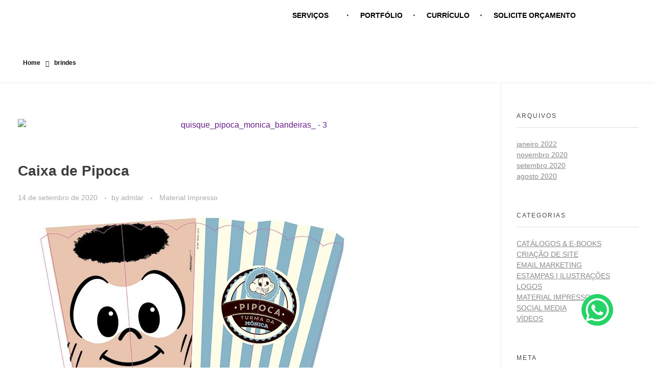

--- FILE ---
content_type: text/html; charset=UTF-8
request_url: https://larissagalvani.com.br/tag/brindes/
body_size: 28750
content:
<!DOCTYPE html>
<!--[if IE 9 ]>   <html class="no-js oldie ie9 ie" lang="pt-BR" > <![endif]-->
<!--[if (gt IE 9)|!(IE)]><!--> <html class="no-js" lang="pt-BR" > <!--<![endif]-->
<head>
        <meta charset="UTF-8" >
        <meta http-equiv="X-UA-Compatible" content="IE=edge">
        <!-- devices setting -->
        <meta name="viewport"   content="initial-scale=1,user-scalable=no,width=device-width">

<!-- outputs by wp_head -->
<meta name='robots' content='index, follow, max-image-preview:large, max-snippet:-1, max-video-preview:-1' />
	<style>img:is([sizes="auto" i], [sizes^="auto," i]) { contain-intrinsic-size: 3000px 1500px }</style>
	
	<!-- This site is optimized with the Yoast SEO plugin v25.1 - https://yoast.com/wordpress/plugins/seo/ -->
	<title>Arquivos brindes - Designer Freelancer - Larissa Galvani Marketing Digital</title>
	<link rel="canonical" href="https://larissagalvani.com.br/tag/brindes/" />
	<meta property="og:locale" content="pt_BR" />
	<meta property="og:type" content="article" />
	<meta property="og:title" content="Arquivos brindes - Designer Freelancer - Larissa Galvani Marketing Digital" />
	<meta property="og:url" content="https://larissagalvani.com.br/tag/brindes/" />
	<meta property="og:site_name" content="Designer Freelancer - Larissa Galvani Marketing Digital" />
	<meta name="twitter:card" content="summary_large_image" />
	<script type="application/ld+json" class="yoast-schema-graph">{"@context":"https://schema.org","@graph":[{"@type":"CollectionPage","@id":"https://larissagalvani.com.br/tag/brindes/","url":"https://larissagalvani.com.br/tag/brindes/","name":"Arquivos brindes - Designer Freelancer - Larissa Galvani Marketing Digital","isPartOf":{"@id":"https://larissagalvani.com.br/#website"},"primaryImageOfPage":{"@id":"https://larissagalvani.com.br/tag/brindes/#primaryimage"},"image":{"@id":"https://larissagalvani.com.br/tag/brindes/#primaryimage"},"thumbnailUrl":"https://larissagalvani.com.br/wp-content/uploads/2020/09/quisque_pipoca_monica_bandeiras_-3-1.jpg","breadcrumb":{"@id":"https://larissagalvani.com.br/tag/brindes/#breadcrumb"},"inLanguage":"pt-BR"},{"@type":"ImageObject","inLanguage":"pt-BR","@id":"https://larissagalvani.com.br/tag/brindes/#primaryimage","url":"https://larissagalvani.com.br/wp-content/uploads/2020/09/quisque_pipoca_monica_bandeiras_-3-1.jpg","contentUrl":"https://larissagalvani.com.br/wp-content/uploads/2020/09/quisque_pipoca_monica_bandeiras_-3-1.jpg","width":1000,"height":563},{"@type":"BreadcrumbList","@id":"https://larissagalvani.com.br/tag/brindes/#breadcrumb","itemListElement":[{"@type":"ListItem","position":1,"name":"Início","item":"https://larissagalvani.com.br/"},{"@type":"ListItem","position":2,"name":"brindes"}]},{"@type":"WebSite","@id":"https://larissagalvani.com.br/#website","url":"https://larissagalvani.com.br/","name":"Designer Freelancer - Larissa Galvani Marketing Digital","description":"Full Digital Marketing Service","publisher":{"@id":"https://larissagalvani.com.br/#organization"},"potentialAction":[{"@type":"SearchAction","target":{"@type":"EntryPoint","urlTemplate":"https://larissagalvani.com.br/?s={search_term_string}"},"query-input":{"@type":"PropertyValueSpecification","valueRequired":true,"valueName":"search_term_string"}}],"inLanguage":"pt-BR"},{"@type":"Organization","@id":"https://larissagalvani.com.br/#organization","name":"Designer Freelancer - Larissa Galvani Marketing Digital","url":"https://larissagalvani.com.br/","logo":{"@type":"ImageObject","inLanguage":"pt-BR","@id":"https://larissagalvani.com.br/#/schema/logo/image/","url":"https://larissagalvani.com.br/wp-content/uploads/2016/03/cropped-logo-copy1.jpg","contentUrl":"https://larissagalvani.com.br/wp-content/uploads/2016/03/cropped-logo-copy1.jpg","width":423,"height":253,"caption":"Designer Freelancer - Larissa Galvani Marketing Digital"},"image":{"@id":"https://larissagalvani.com.br/#/schema/logo/image/"}}]}</script>
	<!-- / Yoast SEO plugin. -->


<link rel="alternate" type="application/rss+xml" title="Feed para Designer Freelancer - Larissa Galvani Marketing Digital &raquo;" href="https://larissagalvani.com.br/feed/" />
<link rel="alternate" type="application/rss+xml" title="Feed de comentários para Designer Freelancer - Larissa Galvani Marketing Digital &raquo;" href="https://larissagalvani.com.br/comments/feed/" />
<link rel="alternate" type="application/rss+xml" title="Feed de tag para Designer Freelancer - Larissa Galvani Marketing Digital &raquo; brindes" href="https://larissagalvani.com.br/tag/brindes/feed/" />
<script>
window._wpemojiSettings = {"baseUrl":"https:\/\/s.w.org\/images\/core\/emoji\/16.0.1\/72x72\/","ext":".png","svgUrl":"https:\/\/s.w.org\/images\/core\/emoji\/16.0.1\/svg\/","svgExt":".svg","source":{"concatemoji":"https:\/\/larissagalvani.com.br\/wp-includes\/js\/wp-emoji-release.min.js?ver=6.8.3"}};
/*! This file is auto-generated */
!function(s,n){var o,i,e;function c(e){try{var t={supportTests:e,timestamp:(new Date).valueOf()};sessionStorage.setItem(o,JSON.stringify(t))}catch(e){}}function p(e,t,n){e.clearRect(0,0,e.canvas.width,e.canvas.height),e.fillText(t,0,0);var t=new Uint32Array(e.getImageData(0,0,e.canvas.width,e.canvas.height).data),a=(e.clearRect(0,0,e.canvas.width,e.canvas.height),e.fillText(n,0,0),new Uint32Array(e.getImageData(0,0,e.canvas.width,e.canvas.height).data));return t.every(function(e,t){return e===a[t]})}function u(e,t){e.clearRect(0,0,e.canvas.width,e.canvas.height),e.fillText(t,0,0);for(var n=e.getImageData(16,16,1,1),a=0;a<n.data.length;a++)if(0!==n.data[a])return!1;return!0}function f(e,t,n,a){switch(t){case"flag":return n(e,"\ud83c\udff3\ufe0f\u200d\u26a7\ufe0f","\ud83c\udff3\ufe0f\u200b\u26a7\ufe0f")?!1:!n(e,"\ud83c\udde8\ud83c\uddf6","\ud83c\udde8\u200b\ud83c\uddf6")&&!n(e,"\ud83c\udff4\udb40\udc67\udb40\udc62\udb40\udc65\udb40\udc6e\udb40\udc67\udb40\udc7f","\ud83c\udff4\u200b\udb40\udc67\u200b\udb40\udc62\u200b\udb40\udc65\u200b\udb40\udc6e\u200b\udb40\udc67\u200b\udb40\udc7f");case"emoji":return!a(e,"\ud83e\udedf")}return!1}function g(e,t,n,a){var r="undefined"!=typeof WorkerGlobalScope&&self instanceof WorkerGlobalScope?new OffscreenCanvas(300,150):s.createElement("canvas"),o=r.getContext("2d",{willReadFrequently:!0}),i=(o.textBaseline="top",o.font="600 32px Arial",{});return e.forEach(function(e){i[e]=t(o,e,n,a)}),i}function t(e){var t=s.createElement("script");t.src=e,t.defer=!0,s.head.appendChild(t)}"undefined"!=typeof Promise&&(o="wpEmojiSettingsSupports",i=["flag","emoji"],n.supports={everything:!0,everythingExceptFlag:!0},e=new Promise(function(e){s.addEventListener("DOMContentLoaded",e,{once:!0})}),new Promise(function(t){var n=function(){try{var e=JSON.parse(sessionStorage.getItem(o));if("object"==typeof e&&"number"==typeof e.timestamp&&(new Date).valueOf()<e.timestamp+604800&&"object"==typeof e.supportTests)return e.supportTests}catch(e){}return null}();if(!n){if("undefined"!=typeof Worker&&"undefined"!=typeof OffscreenCanvas&&"undefined"!=typeof URL&&URL.createObjectURL&&"undefined"!=typeof Blob)try{var e="postMessage("+g.toString()+"("+[JSON.stringify(i),f.toString(),p.toString(),u.toString()].join(",")+"));",a=new Blob([e],{type:"text/javascript"}),r=new Worker(URL.createObjectURL(a),{name:"wpTestEmojiSupports"});return void(r.onmessage=function(e){c(n=e.data),r.terminate(),t(n)})}catch(e){}c(n=g(i,f,p,u))}t(n)}).then(function(e){for(var t in e)n.supports[t]=e[t],n.supports.everything=n.supports.everything&&n.supports[t],"flag"!==t&&(n.supports.everythingExceptFlag=n.supports.everythingExceptFlag&&n.supports[t]);n.supports.everythingExceptFlag=n.supports.everythingExceptFlag&&!n.supports.flag,n.DOMReady=!1,n.readyCallback=function(){n.DOMReady=!0}}).then(function(){return e}).then(function(){var e;n.supports.everything||(n.readyCallback(),(e=n.source||{}).concatemoji?t(e.concatemoji):e.wpemoji&&e.twemoji&&(t(e.twemoji),t(e.wpemoji)))}))}((window,document),window._wpemojiSettings);
</script>
<link rel='stylesheet' id='premium-addons-css' href='https://larissagalvani.com.br/wp-content/plugins/premium-addons-for-elementor/assets/frontend/min-css/premium-addons.min.css?ver=4.11.9' media='all' />
<style id='wp-emoji-styles-inline-css'>

	img.wp-smiley, img.emoji {
		display: inline !important;
		border: none !important;
		box-shadow: none !important;
		height: 1em !important;
		width: 1em !important;
		margin: 0 0.07em !important;
		vertical-align: -0.1em !important;
		background: none !important;
		padding: 0 !important;
	}
</style>
<link rel='stylesheet' id='wp-block-library-css' href='https://larissagalvani.com.br/wp-includes/css/dist/block-library/style.min.css?ver=6.8.3' media='all' />
<style id='classic-theme-styles-inline-css'>
/*! This file is auto-generated */
.wp-block-button__link{color:#fff;background-color:#32373c;border-radius:9999px;box-shadow:none;text-decoration:none;padding:calc(.667em + 2px) calc(1.333em + 2px);font-size:1.125em}.wp-block-file__button{background:#32373c;color:#fff;text-decoration:none}
</style>
<style id='global-styles-inline-css'>
:root{--wp--preset--aspect-ratio--square: 1;--wp--preset--aspect-ratio--4-3: 4/3;--wp--preset--aspect-ratio--3-4: 3/4;--wp--preset--aspect-ratio--3-2: 3/2;--wp--preset--aspect-ratio--2-3: 2/3;--wp--preset--aspect-ratio--16-9: 16/9;--wp--preset--aspect-ratio--9-16: 9/16;--wp--preset--color--black: #000000;--wp--preset--color--cyan-bluish-gray: #abb8c3;--wp--preset--color--white: #ffffff;--wp--preset--color--pale-pink: #f78da7;--wp--preset--color--vivid-red: #cf2e2e;--wp--preset--color--luminous-vivid-orange: #ff6900;--wp--preset--color--luminous-vivid-amber: #fcb900;--wp--preset--color--light-green-cyan: #7bdcb5;--wp--preset--color--vivid-green-cyan: #00d084;--wp--preset--color--pale-cyan-blue: #8ed1fc;--wp--preset--color--vivid-cyan-blue: #0693e3;--wp--preset--color--vivid-purple: #9b51e0;--wp--preset--gradient--vivid-cyan-blue-to-vivid-purple: linear-gradient(135deg,rgba(6,147,227,1) 0%,rgb(155,81,224) 100%);--wp--preset--gradient--light-green-cyan-to-vivid-green-cyan: linear-gradient(135deg,rgb(122,220,180) 0%,rgb(0,208,130) 100%);--wp--preset--gradient--luminous-vivid-amber-to-luminous-vivid-orange: linear-gradient(135deg,rgba(252,185,0,1) 0%,rgba(255,105,0,1) 100%);--wp--preset--gradient--luminous-vivid-orange-to-vivid-red: linear-gradient(135deg,rgba(255,105,0,1) 0%,rgb(207,46,46) 100%);--wp--preset--gradient--very-light-gray-to-cyan-bluish-gray: linear-gradient(135deg,rgb(238,238,238) 0%,rgb(169,184,195) 100%);--wp--preset--gradient--cool-to-warm-spectrum: linear-gradient(135deg,rgb(74,234,220) 0%,rgb(151,120,209) 20%,rgb(207,42,186) 40%,rgb(238,44,130) 60%,rgb(251,105,98) 80%,rgb(254,248,76) 100%);--wp--preset--gradient--blush-light-purple: linear-gradient(135deg,rgb(255,206,236) 0%,rgb(152,150,240) 100%);--wp--preset--gradient--blush-bordeaux: linear-gradient(135deg,rgb(254,205,165) 0%,rgb(254,45,45) 50%,rgb(107,0,62) 100%);--wp--preset--gradient--luminous-dusk: linear-gradient(135deg,rgb(255,203,112) 0%,rgb(199,81,192) 50%,rgb(65,88,208) 100%);--wp--preset--gradient--pale-ocean: linear-gradient(135deg,rgb(255,245,203) 0%,rgb(182,227,212) 50%,rgb(51,167,181) 100%);--wp--preset--gradient--electric-grass: linear-gradient(135deg,rgb(202,248,128) 0%,rgb(113,206,126) 100%);--wp--preset--gradient--midnight: linear-gradient(135deg,rgb(2,3,129) 0%,rgb(40,116,252) 100%);--wp--preset--font-size--small: 13px;--wp--preset--font-size--medium: 20px;--wp--preset--font-size--large: 36px;--wp--preset--font-size--x-large: 42px;--wp--preset--spacing--20: 0.44rem;--wp--preset--spacing--30: 0.67rem;--wp--preset--spacing--40: 1rem;--wp--preset--spacing--50: 1.5rem;--wp--preset--spacing--60: 2.25rem;--wp--preset--spacing--70: 3.38rem;--wp--preset--spacing--80: 5.06rem;--wp--preset--shadow--natural: 6px 6px 9px rgba(0, 0, 0, 0.2);--wp--preset--shadow--deep: 12px 12px 50px rgba(0, 0, 0, 0.4);--wp--preset--shadow--sharp: 6px 6px 0px rgba(0, 0, 0, 0.2);--wp--preset--shadow--outlined: 6px 6px 0px -3px rgba(255, 255, 255, 1), 6px 6px rgba(0, 0, 0, 1);--wp--preset--shadow--crisp: 6px 6px 0px rgba(0, 0, 0, 1);}:where(.is-layout-flex){gap: 0.5em;}:where(.is-layout-grid){gap: 0.5em;}body .is-layout-flex{display: flex;}.is-layout-flex{flex-wrap: wrap;align-items: center;}.is-layout-flex > :is(*, div){margin: 0;}body .is-layout-grid{display: grid;}.is-layout-grid > :is(*, div){margin: 0;}:where(.wp-block-columns.is-layout-flex){gap: 2em;}:where(.wp-block-columns.is-layout-grid){gap: 2em;}:where(.wp-block-post-template.is-layout-flex){gap: 1.25em;}:where(.wp-block-post-template.is-layout-grid){gap: 1.25em;}.has-black-color{color: var(--wp--preset--color--black) !important;}.has-cyan-bluish-gray-color{color: var(--wp--preset--color--cyan-bluish-gray) !important;}.has-white-color{color: var(--wp--preset--color--white) !important;}.has-pale-pink-color{color: var(--wp--preset--color--pale-pink) !important;}.has-vivid-red-color{color: var(--wp--preset--color--vivid-red) !important;}.has-luminous-vivid-orange-color{color: var(--wp--preset--color--luminous-vivid-orange) !important;}.has-luminous-vivid-amber-color{color: var(--wp--preset--color--luminous-vivid-amber) !important;}.has-light-green-cyan-color{color: var(--wp--preset--color--light-green-cyan) !important;}.has-vivid-green-cyan-color{color: var(--wp--preset--color--vivid-green-cyan) !important;}.has-pale-cyan-blue-color{color: var(--wp--preset--color--pale-cyan-blue) !important;}.has-vivid-cyan-blue-color{color: var(--wp--preset--color--vivid-cyan-blue) !important;}.has-vivid-purple-color{color: var(--wp--preset--color--vivid-purple) !important;}.has-black-background-color{background-color: var(--wp--preset--color--black) !important;}.has-cyan-bluish-gray-background-color{background-color: var(--wp--preset--color--cyan-bluish-gray) !important;}.has-white-background-color{background-color: var(--wp--preset--color--white) !important;}.has-pale-pink-background-color{background-color: var(--wp--preset--color--pale-pink) !important;}.has-vivid-red-background-color{background-color: var(--wp--preset--color--vivid-red) !important;}.has-luminous-vivid-orange-background-color{background-color: var(--wp--preset--color--luminous-vivid-orange) !important;}.has-luminous-vivid-amber-background-color{background-color: var(--wp--preset--color--luminous-vivid-amber) !important;}.has-light-green-cyan-background-color{background-color: var(--wp--preset--color--light-green-cyan) !important;}.has-vivid-green-cyan-background-color{background-color: var(--wp--preset--color--vivid-green-cyan) !important;}.has-pale-cyan-blue-background-color{background-color: var(--wp--preset--color--pale-cyan-blue) !important;}.has-vivid-cyan-blue-background-color{background-color: var(--wp--preset--color--vivid-cyan-blue) !important;}.has-vivid-purple-background-color{background-color: var(--wp--preset--color--vivid-purple) !important;}.has-black-border-color{border-color: var(--wp--preset--color--black) !important;}.has-cyan-bluish-gray-border-color{border-color: var(--wp--preset--color--cyan-bluish-gray) !important;}.has-white-border-color{border-color: var(--wp--preset--color--white) !important;}.has-pale-pink-border-color{border-color: var(--wp--preset--color--pale-pink) !important;}.has-vivid-red-border-color{border-color: var(--wp--preset--color--vivid-red) !important;}.has-luminous-vivid-orange-border-color{border-color: var(--wp--preset--color--luminous-vivid-orange) !important;}.has-luminous-vivid-amber-border-color{border-color: var(--wp--preset--color--luminous-vivid-amber) !important;}.has-light-green-cyan-border-color{border-color: var(--wp--preset--color--light-green-cyan) !important;}.has-vivid-green-cyan-border-color{border-color: var(--wp--preset--color--vivid-green-cyan) !important;}.has-pale-cyan-blue-border-color{border-color: var(--wp--preset--color--pale-cyan-blue) !important;}.has-vivid-cyan-blue-border-color{border-color: var(--wp--preset--color--vivid-cyan-blue) !important;}.has-vivid-purple-border-color{border-color: var(--wp--preset--color--vivid-purple) !important;}.has-vivid-cyan-blue-to-vivid-purple-gradient-background{background: var(--wp--preset--gradient--vivid-cyan-blue-to-vivid-purple) !important;}.has-light-green-cyan-to-vivid-green-cyan-gradient-background{background: var(--wp--preset--gradient--light-green-cyan-to-vivid-green-cyan) !important;}.has-luminous-vivid-amber-to-luminous-vivid-orange-gradient-background{background: var(--wp--preset--gradient--luminous-vivid-amber-to-luminous-vivid-orange) !important;}.has-luminous-vivid-orange-to-vivid-red-gradient-background{background: var(--wp--preset--gradient--luminous-vivid-orange-to-vivid-red) !important;}.has-very-light-gray-to-cyan-bluish-gray-gradient-background{background: var(--wp--preset--gradient--very-light-gray-to-cyan-bluish-gray) !important;}.has-cool-to-warm-spectrum-gradient-background{background: var(--wp--preset--gradient--cool-to-warm-spectrum) !important;}.has-blush-light-purple-gradient-background{background: var(--wp--preset--gradient--blush-light-purple) !important;}.has-blush-bordeaux-gradient-background{background: var(--wp--preset--gradient--blush-bordeaux) !important;}.has-luminous-dusk-gradient-background{background: var(--wp--preset--gradient--luminous-dusk) !important;}.has-pale-ocean-gradient-background{background: var(--wp--preset--gradient--pale-ocean) !important;}.has-electric-grass-gradient-background{background: var(--wp--preset--gradient--electric-grass) !important;}.has-midnight-gradient-background{background: var(--wp--preset--gradient--midnight) !important;}.has-small-font-size{font-size: var(--wp--preset--font-size--small) !important;}.has-medium-font-size{font-size: var(--wp--preset--font-size--medium) !important;}.has-large-font-size{font-size: var(--wp--preset--font-size--large) !important;}.has-x-large-font-size{font-size: var(--wp--preset--font-size--x-large) !important;}
:where(.wp-block-post-template.is-layout-flex){gap: 1.25em;}:where(.wp-block-post-template.is-layout-grid){gap: 1.25em;}
:where(.wp-block-columns.is-layout-flex){gap: 2em;}:where(.wp-block-columns.is-layout-grid){gap: 2em;}
:root :where(.wp-block-pullquote){font-size: 1.5em;line-height: 1.6;}
</style>
<link rel='stylesheet' id='auxin-base-css' href='https://larissagalvani.com.br/wp-content/themes/phlox-pro/css/base.css?ver=5.8.0' media='all' />
<link rel='stylesheet' id='auxin-front-icon-css' href='https://larissagalvani.com.br/wp-content/themes/phlox-pro/css/auxin-icon.css?ver=5.8.0' media='all' />
<link rel='stylesheet' id='auxin-main-css' href='https://larissagalvani.com.br/wp-content/themes/phlox-pro/css/main.css?ver=5.8.0' media='all' />
<style id='akismet-widget-style-inline-css'>

			.a-stats {
				--akismet-color-mid-green: #357b49;
				--akismet-color-white: #fff;
				--akismet-color-light-grey: #f6f7f7;

				max-width: 350px;
				width: auto;
			}

			.a-stats * {
				all: unset;
				box-sizing: border-box;
			}

			.a-stats strong {
				font-weight: 600;
			}

			.a-stats a.a-stats__link,
			.a-stats a.a-stats__link:visited,
			.a-stats a.a-stats__link:active {
				background: var(--akismet-color-mid-green);
				border: none;
				box-shadow: none;
				border-radius: 8px;
				color: var(--akismet-color-white);
				cursor: pointer;
				display: block;
				font-family: -apple-system, BlinkMacSystemFont, 'Segoe UI', 'Roboto', 'Oxygen-Sans', 'Ubuntu', 'Cantarell', 'Helvetica Neue', sans-serif;
				font-weight: 500;
				padding: 12px;
				text-align: center;
				text-decoration: none;
				transition: all 0.2s ease;
			}

			/* Extra specificity to deal with TwentyTwentyOne focus style */
			.widget .a-stats a.a-stats__link:focus {
				background: var(--akismet-color-mid-green);
				color: var(--akismet-color-white);
				text-decoration: none;
			}

			.a-stats a.a-stats__link:hover {
				filter: brightness(110%);
				box-shadow: 0 4px 12px rgba(0, 0, 0, 0.06), 0 0 2px rgba(0, 0, 0, 0.16);
			}

			.a-stats .count {
				color: var(--akismet-color-white);
				display: block;
				font-size: 1.5em;
				line-height: 1.4;
				padding: 0 13px;
				white-space: nowrap;
			}
		
</style>
<link rel='stylesheet' id='auxin-custom-css' href='https://larissagalvani.com.br/wp-content/uploads/phlox-pro/custom.css?ver=7.7' media='all' />
<link rel='stylesheet' id='auxin-go-pricing-css' href='https://larissagalvani.com.br/wp-content/themes/phlox-pro/css/go-pricing.css?ver=5.8.0' media='all' />
<link rel='stylesheet' id='auxin-portfolio-css' href='https://larissagalvani.com.br/wp-content/themes/phlox-pro/css/portfolio.css?ver=2.3.7' media='all' />
<link rel='stylesheet' id='auxin-elementor-base-css' href='https://larissagalvani.com.br/wp-content/themes/phlox-pro/css/other/elementor.css?ver=5.8.0' media='all' />
<link rel='stylesheet' id='elementor-frontend-css' href='https://larissagalvani.com.br/wp-content/plugins/elementor/assets/css/frontend.min.css?ver=3.29.0' media='all' />
<link rel='stylesheet' id='elementor-post-5581-css' href='https://larissagalvani.com.br/wp-content/uploads/elementor/css/post-5581.css?ver=1768485440' media='all' />
<link rel='stylesheet' id='elementor-post-5805-css' href='https://larissagalvani.com.br/wp-content/uploads/elementor/css/post-5805.css?ver=1768485440' media='all' />
<link rel='stylesheet' id='elementor-gf-local-poppins-css' href='http://larissagalvani.com.br/wp-content/uploads/elementor/google-fonts/css/poppins.css?ver=1739404905' media='all' />
<link rel='stylesheet' id='elementor-gf-local-robotocondensed-css' href='http://larissagalvani.com.br/wp-content/uploads/elementor/google-fonts/css/robotocondensed.css?ver=1739405074' media='all' />
<link rel='stylesheet' id='elementor-gf-local-raleway-css' href='http://larissagalvani.com.br/wp-content/uploads/elementor/google-fonts/css/raleway.css?ver=1739404927' media='all' />
<script src="https://larissagalvani.com.br/wp-includes/js/jquery/jquery.min.js?ver=3.7.1" id="jquery-core-js"></script>
<script src="https://larissagalvani.com.br/wp-includes/js/jquery/jquery-migrate.min.js?ver=3.4.1" id="jquery-migrate-js"></script>
<script src="https://larissagalvani.com.br/wp-content/plugins/auxin-pro-tools/admin/assets/js/elementor/widgets.js?ver=1.9.5" id="auxin-elementor-pro-widgets-js"></script>
<script id="auxin-modernizr-js-extra">
var auxin = {"ajax_url":"https:\/\/larissagalvani.com.br\/wp-admin\/admin-ajax.php","is_rtl":"","is_reponsive":"1","is_framed":"","frame_width":"20","wpml_lang":"en","uploadbaseurl":"http:\/\/larissagalvani.com.br\/wp-content\/uploads","nonce":"974cbd5f31"};
</script>
<script id="auxin-modernizr-js-before">
/* < ![CDATA[ */
function auxinNS(n){for(var e=n.split("."),a=window,i="",r=e.length,t=0;r>t;t++)"window"!=e[t]&&(i=e[t],a[i]=a[i]||{},a=a[i]);return a;}
/* ]]> */
</script>
<script src="https://larissagalvani.com.br/wp-content/themes/phlox-pro/js/solo/modernizr-custom.min.js?ver=5.8.0" id="auxin-modernizr-js"></script>
<link rel="https://api.w.org/" href="https://larissagalvani.com.br/wp-json/" /><link rel="alternate" title="JSON" type="application/json" href="https://larissagalvani.com.br/wp-json/wp/v2/tags/113" /><link rel="EditURI" type="application/rsd+xml" title="RSD" href="https://larissagalvani.com.br/xmlrpc.php?rsd" />
<!-- Chrome, Firefox OS and Opera -->
<meta name="theme-color" content="#1bb0ce" />
<!-- Windows Phone -->
<meta name="msapplication-navbutton-color" content="#1bb0ce" />
<!-- iOS Safari -->
<meta name="apple-mobile-web-app-capable" content="yes">
<meta name="apple-mobile-web-app-status-bar-style" content="black-translucent">

<meta name="generator" content="Elementor 3.29.0; features: e_font_icon_svg, additional_custom_breakpoints, e_local_google_fonts, e_element_cache; settings: css_print_method-external, google_font-enabled, font_display-swap">
			<style>
				.e-con.e-parent:nth-of-type(n+4):not(.e-lazyloaded):not(.e-no-lazyload),
				.e-con.e-parent:nth-of-type(n+4):not(.e-lazyloaded):not(.e-no-lazyload) * {
					background-image: none !important;
				}
				@media screen and (max-height: 1024px) {
					.e-con.e-parent:nth-of-type(n+3):not(.e-lazyloaded):not(.e-no-lazyload),
					.e-con.e-parent:nth-of-type(n+3):not(.e-lazyloaded):not(.e-no-lazyload) * {
						background-image: none !important;
					}
				}
				@media screen and (max-height: 640px) {
					.e-con.e-parent:nth-of-type(n+2):not(.e-lazyloaded):not(.e-no-lazyload),
					.e-con.e-parent:nth-of-type(n+2):not(.e-lazyloaded):not(.e-no-lazyload) * {
						background-image: none !important;
					}
				}
			</style>
			<link rel="icon" href="https://larissagalvani.com.br/wp-content/uploads/2016/03/designer-larissa-galvani.png" sizes="32x32" />
<link rel="icon" href="https://larissagalvani.com.br/wp-content/uploads/2016/03/designer-larissa-galvani.png" sizes="192x192" />
<link rel="apple-touch-icon" href="https://larissagalvani.com.br/wp-content/uploads/2016/03/designer-larissa-galvani.png" />
<meta name="msapplication-TileImage" content="https://larissagalvani.com.br/wp-content/uploads/2016/03/designer-larissa-galvani.png" />
		<style id="wp-custom-css">
			.aux-full-width #inner-body {
    overflow: hidden;
}

.aux-page-title-entry{
	display:none;
}		</style>
		<!-- end wp_head -->
</head>


<body class="archive tag tag-brindes tag-113 wp-custom-logo wp-theme-phlox-pro auxin-pro elementor-default elementor-kit-11 phlox-pro aux-dom-unready aux-full-width aux-resp aux-s-fhd aux-top-sticky  aux-page-animation-off _auxels"  data-framed="">


<div id="inner-body">

    <header class="aux-elementor-header" id="site-elementor-header" itemscope="itemscope" itemtype="https://schema.org/WPHeader" data-sticky-height="80"  >
        <div class="aux-wrapper">
            <div class="aux-header aux-header-elements-wrapper">
            		<div data-elementor-type="header" data-elementor-id="5581" class="elementor elementor-5581">
						<section class="elementor-section elementor-top-section elementor-element elementor-element-1f423f0 elementor-section-content-middle elementor-section-boxed elementor-section-height-default elementor-section-height-default" data-id="1f423f0" data-element_type="section">
						<div class="elementor-container elementor-column-gap-wide">
					<div class="aux-parallax-section elementor-column elementor-col-50 elementor-top-column elementor-element elementor-element-a922a08" data-id="a922a08" data-element_type="column">
			<div class="elementor-widget-wrap elementor-element-populated">
						<div class="elementor-element elementor-element-a25a88b elementor-widget elementor-widget-image" data-id="a25a88b" data-element_type="widget" data-widget_type="image.default">
																<a href="https://larissagalvani.com.br">
							<img fetchpriority="high" width="768" height="279" src="https://larissagalvani.com.br/wp-content/uploads/2021/09/logo-larissa-design-marketing-digital.png" class="attachment-full size-full wp-image-5630" alt="" />								</a>
															</div>
					</div>
		</div>
				<div class="aux-parallax-section elementor-column elementor-col-50 elementor-top-column elementor-element elementor-element-15816d4" data-id="15816d4" data-element_type="column">
			<div class="elementor-widget-wrap elementor-element-populated">
						<div class="elementor-element elementor-element-d052931 elementor-widget__width-auto elementor-widget-tablet__width-auto elementor-widget-mobile__width-auto elementor-widget elementor-widget-aux_menu_box" data-id="d052931" data-element_type="widget" data-widget_type="aux_menu_box.default">
				<div class="elementor-widget-container">
					<div class="aux-elementor-header-menu aux-nav-menu-element aux-nav-menu-element-d052931"><div class="aux-burger-box" data-target-panel="overlay" data-target-content=".elementor-element-d052931 .aux-master-menu"><div class="aux-burger aux-lite-small"><span class="mid-line"></span></div></div><!-- start master menu -->
<nav id="master-menu-elementor-d052931" class="menu-primary-container">

	<ul id="menu-primary" class="aux-master-menu aux-no-js aux-skin-classic aux-with-indicator aux-with-splitter aux-horizontal" data-type="horizontal"  data-switch-type="toggle" data-switch-parent=".elementor-element-d052931 .aux-fs-popup .aux-fs-menu" data-switch-width="768"  >

		<!-- start submenu -->
		<li id="menu-item-87" class="menu-item menu-item-type-custom menu-item-object-custom menu-item-has-children menu-item-87 aux-menu-depth-0 aux-menu-root-1 aux-menu-item">
			<a href="#" class="aux-item-content">
				<span class="aux-menu-label">Serviços</span>
			</a>

		<ul class="sub-menu aux-submenu">
			<li id="menu-item-94" class="menu-item menu-item-type-post_type menu-item-object-page menu-item-94 aux-menu-depth-1 aux-menu-item">
				<a href="https://larissagalvani.com.br/identidade-visual/" class="aux-item-content">
					<span class="aux-menu-label">Identidade Visual</span>
				</a>
			</li>
			<li id="menu-item-92" class="menu-item menu-item-type-post_type menu-item-object-page menu-item-92 aux-menu-depth-1 aux-menu-item">
				<a href="https://larissagalvani.com.br/criacao-de-sites/" class="aux-item-content">
					<span class="aux-menu-label">Criação de Sites</span>
				</a>
			</li>
			<li id="menu-item-91" class="menu-item menu-item-type-post_type menu-item-object-page menu-item-91 aux-menu-depth-1 aux-menu-item">
				<a href="https://larissagalvani.com.br/blog-e-redes-sociais/" class="aux-item-content">
					<span class="aux-menu-label">Blog e Redes Sociais</span>
				</a>
			</li>
			<li id="menu-item-96" class="menu-item menu-item-type-post_type menu-item-object-page menu-item-96 aux-menu-depth-1 aux-menu-item">
				<a href="https://larissagalvani.com.br/seo-e-google-ads/" class="aux-item-content">
					<span class="aux-menu-label">SEO e Google ADS</span>
				</a>
			</li>
			<li id="menu-item-93" class="menu-item menu-item-type-post_type menu-item-object-page menu-item-93 aux-menu-depth-1 aux-menu-item">
				<a href="https://larissagalvani.com.br/email-marketing/" class="aux-item-content">
					<span class="aux-menu-label">E-mail Marketing</span>
				</a>
			</li>
			<li id="menu-item-95" class="menu-item menu-item-type-post_type menu-item-object-page menu-item-95 aux-menu-depth-1 aux-menu-item">
				<a href="https://larissagalvani.com.br/redacao-e-jornalismo/" class="aux-item-content">
					<span class="aux-menu-label">Redação e Jornalismo</span>
				</a>
			</li>
		</ul>
		</li>
		<!-- end submenu -->
		<!-- start single menu -->
		<li id="menu-item-88" class="menu-item menu-item-type-post_type menu-item-object-page menu-item-88 aux-menu-depth-0 aux-menu-root-2 aux-menu-item">
			<a href="https://larissagalvani.com.br/portfolio/" class="aux-item-content">
				<span class="aux-menu-label">Portfólio</span>
			</a>
		</li>
		<!-- end single menu -->
		<!-- start single menu -->
		<li id="menu-item-4845" class="menu-item menu-item-type-custom menu-item-object-custom menu-item-4845 aux-menu-depth-0 aux-menu-root-3 aux-menu-item">
			<a target="_blank" href="https://www.linkedin.com/in/larissagalvani/" class="aux-item-content">
				<span class="aux-menu-label">Currículo</span>
			</a>
		</li>
		<!-- end single menu -->
		<!-- start single menu -->
		<li id="menu-item-90" class="menu-item menu-item-type-custom menu-item-object-custom menu-item-90 aux-menu-depth-0 aux-menu-root-4 aux-menu-item">
			<a href="#orcamento" class="aux-item-content">
				<span class="aux-menu-label">Solicite Orçamento</span>
			</a>
		</li>
		<!-- end single menu -->
	</ul>

</nav>
<!-- end master menu -->
<section class="aux-fs-popup aux-fs-menu-layout-center aux-indicator"><div class="aux-panel-close"><div class="aux-close aux-cross-symbol aux-thick-medium"></div></div><div class="aux-fs-menu" data-menu-title=""></div></section></div><style>@media only screen and (min-width: 769px) { .elementor-element-d052931 .aux-burger-box { display: none } }</style>				</div>
				</div>
					</div>
		</div>
					</div>
		</section>
				</div>
		            </div><!-- end of header-elements -->
        </div><!-- end of wrapper -->
    </header><!-- end header -->
        <header id="site-title" class="page-title-section">

            <div class="page-header aux-wrapper aux-boxed-container aux-top aux-dark" style="display:block; "   >

                
                <div class="aux-container" >

                    <p class="aux-breadcrumbs"><span class="aux-breadcrumb-sep breadcrumb-icon auxicon-chevron-right-1"></span><span><a href="https://larissagalvani.com.br" title="Home">Home</a></span><span class="aux-breadcrumb-sep breadcrumb-icon auxicon-chevron-right-1"></span><span>brindes</span></p>

                                        <div class="aux-page-title-entry">
                                            <div class="aux-page-title-box">
                                                <section class="page-title-group" >
                                                                <h1 class="page-title">Posts tagged: brindes</h1>
                                                            </section>

                                                    </div>
                    </div><!-- end title entry -->
                                    </div>

                
            </div><!-- end page header -->
        </header> <!-- end page header -->
        
    <main id="main" class="aux-main aux-territory aux-template-type-default aux-archive aux-content-top-margin list-post right-sidebar aux-has-sidebar aux-sidebar-style-border aux-user-entry" >
        <div class="aux-wrapper">
            <div class="aux-container aux-fold clearfix">

                <div id="primary" class="aux-primary" >
                    <div class="content" role="main" data-target="archive"  >

                                        <article class="post-4675 post type-post status-publish format-standard has-post-thumbnail hentry category-material-impresso tag-brindes tag-caixa-de-pipoca tag-design-embalagens tag-direcao-de-arte tag-embalagem tag-embalagens tag-layout-embalagem tag-pipoca" >
                                                        <div class="entry-media">

                                <div class="aux-media-frame aux-media-image aux-image-mask"><a href="https://larissagalvani.com.br/caixa-de-pipoca/"><img width="1000" height="563" src="https://larissagalvani.com.br/wp-content/uploads/2020/09/quisque_pipoca_monica_bandeiras_-3-1.jpg" class="aux-attachment aux-featured-image attachment-1000x563 aux-attachment-id-4677 " alt="quisque_pipoca_monica_bandeiras_ - 3" srcset="https://larissagalvani.com.br/wp-content/uploads/2020/09/quisque_pipoca_monica_bandeiras_-3-1-500x282.jpg 500w,https://larissagalvani.com.br/wp-content/uploads/2020/09/quisque_pipoca_monica_bandeiras_-3-1.jpg 1000w,https://larissagalvani.com.br/wp-content/uploads/2020/09/quisque_pipoca_monica_bandeiras_-3-1-990x556.jpg 990w" data-ratio="1.78" data-original-w="1000" sizes="(max-width:1025px) 80vw,1300px" /></a></div>
                            </div>
                            
                            <div class="entry-main">

                                <header class="entry-header">
                                
                                    <h3 class="entry-title">
                                        <a href="https://larissagalvani.com.br/caixa-de-pipoca/">
                                            Caixa de Pipoca                                        </a>
                                    </h3>
                                                                    <div class="entry-format">
                                        <a href="https://larissagalvani.com.br/caixa-de-pipoca/">
                                            <div class="post-format format-"> </div>
                                        </a>
                                    </div>
                                </header>

                                                                                                <div class="entry-info">
                                                                        <div class="entry-date">
                                        <a href="https://larissagalvani.com.br/caixa-de-pipoca/">
                                            <time datetime="2020-09-14T12:34:41-03:00" title="2020-09-14T12:34:41-03:00" >14 de setembro de 2020</time>
                                        </a>
                                    </div>
                                                                                                            <span class="entry-meta-sep meta-sep meta-author">by</span>
                                    <span class="author vcard meta-author">
                                        <a href="https://larissagalvani.com.br/author/admlar/" rel="author" title="View all posts by admlar" >
                                            admlar                                        </a>
                                    </span>
                                                                                                                                                <span class="entry-tax">
                                                                                <a href="https://larissagalvani.com.br/category/material-impresso/" title="View all posts in Material Impresso" rel="category" >Material Impresso</a>                                    </span>
                                                                                                        </div>
                                                                
                                                                    <div class="entry-content">
                                        
<figure class="wp-block-image size-large"><img decoding="async" width="600" height="432" src="http://larissagalvani.com.br/wp-content/uploads/2020/09/Grande_cascao-01.jpg" alt="" class="wp-image-4678"/></figure>



<figure class="wp-block-image size-large"><img loading="lazy" decoding="async" width="600" height="432" src="http://larissagalvani.com.br/wp-content/uploads/2020/09/Grande_cebolinha-01.jpg" alt="" class="wp-image-4679"/></figure>



<figure class="wp-block-image size-large"><img loading="lazy" decoding="async" width="600" height="432" src="http://larissagalvani.com.br/wp-content/uploads/2020/09/Grande_magali-01.jpg" alt="" class="wp-image-4680"/></figure>



<figure class="wp-block-image size-large"><img loading="lazy" decoding="async" width="600" height="432" src="http://larissagalvani.com.br/wp-content/uploads/2020/09/Grande_monica-01.jpg" alt="" class="wp-image-4681"/></figure>
<div class="clear"></div>                                    </div>
                                
                                <footer class="entry-meta">
                                    <div class="readmore">
                                        <a href="https://larissagalvani.com.br/caixa-de-pipoca/" class="aux-read-more aux-outline aux-large"><span class="aux-read-more-text">Read More</span></a>
                                    </div>
                                </footer>

                            </div>

                        </article>
                        <article class="post-4420 post type-post status-publish format-standard has-post-thumbnail hentry category-material-impresso tag-arte tag-brindes tag-impressao tag-layout tag-lixocar tag-material-impresso" >
                                                        <div class="entry-media">

                                <div class="aux-media-frame aux-media-image aux-image-mask"><a href="https://larissagalvani.com.br/brindes-lixocar/"><img width="1300" height="731" src="https://larissagalvani.com.br/wp-content/uploads/2020/08/lixocar-azul_marinho-copy.jpg" class="aux-attachment aux-featured-image attachment-1300x731.25 aux-attachment-id-4421 " alt="lixocar azul_marinho copy" srcset="https://larissagalvani.com.br/wp-content/uploads/2020/08/lixocar-azul_marinho-copy-500x367.jpg 500w,https://larissagalvani.com.br/wp-content/uploads/2020/08/lixocar-azul_marinho-copy-1300x953.jpg 1300w,https://larissagalvani.com.br/wp-content/uploads/2020/08/lixocar-azul_marinho-copy.jpg 1300w,https://larissagalvani.com.br/wp-content/uploads/2020/08/lixocar-azul_marinho-copy-1528x859.jpg 1528w" data-ratio="1.78" data-original-w="1538" sizes="(max-width:1025px) 80vw,1300px" /></a></div>
                            </div>
                            
                            <div class="entry-main">

                                <header class="entry-header">
                                
                                    <h3 class="entry-title">
                                        <a href="https://larissagalvani.com.br/brindes-lixocar/">
                                            Brindes / Lixocar                                        </a>
                                    </h3>
                                                                    <div class="entry-format">
                                        <a href="https://larissagalvani.com.br/brindes-lixocar/">
                                            <div class="post-format format-"> </div>
                                        </a>
                                    </div>
                                </header>

                                                                                                <div class="entry-info">
                                                                        <div class="entry-date">
                                        <a href="https://larissagalvani.com.br/brindes-lixocar/">
                                            <time datetime="2020-08-23T22:21:18-03:00" title="2020-08-23T22:21:18-03:00" >23 de agosto de 2020</time>
                                        </a>
                                    </div>
                                                                                                            <span class="entry-meta-sep meta-sep meta-author">by</span>
                                    <span class="author vcard meta-author">
                                        <a href="https://larissagalvani.com.br/author/admlar/" rel="author" title="View all posts by admlar" >
                                            admlar                                        </a>
                                    </span>
                                                                                                                                                <span class="entry-tax">
                                                                                <a href="https://larissagalvani.com.br/category/material-impresso/" title="View all posts in Material Impresso" rel="category" >Material Impresso</a>                                    </span>
                                                                                                        </div>
                                                                
                                                                    <div class="entry-content">
                                        <div class="clear"></div>                                    </div>
                                
                                <footer class="entry-meta">
                                    <div class="readmore">
                                        <a href="https://larissagalvani.com.br/brindes-lixocar/" class="aux-read-more aux-outline aux-large"><span class="aux-read-more-text">Read More</span></a>
                                    </div>
                                </footer>

                            </div>

                        </article>

                    </div><!-- end content -->
                </div><!-- end primary -->


                
            <aside class="aux-sidebar aux-sidebar-primary">
                <div class="sidebar-inner">
                    <div class="sidebar-content">
<div class="aux-widget-area"><section id="archives-2" class=" aux-open widget-container widget_archive"><h3 class="widget-title">Arquivos</h3>
			<ul>
					<li><a href='https://larissagalvani.com.br/2022/01/'>janeiro 2022</a></li>
	<li><a href='https://larissagalvani.com.br/2020/11/'>novembro 2020</a></li>
	<li><a href='https://larissagalvani.com.br/2020/09/'>setembro 2020</a></li>
	<li><a href='https://larissagalvani.com.br/2020/08/'>agosto 2020</a></li>
			</ul>

			</section><section id="categories-2" class=" aux-open widget-container widget_categories"><h3 class="widget-title">Categorias</h3>
			<ul>
					<li class="cat-item cat-item-883"><a href="https://larissagalvani.com.br/category/catalogos-e-books/">Catálogos &amp; E-books</a>
</li>
	<li class="cat-item cat-item-6"><a href="https://larissagalvani.com.br/category/criacao-de-site/">Criação de Site</a>
</li>
	<li class="cat-item cat-item-7"><a href="https://larissagalvani.com.br/category/email-marketing/">Email Marketing</a>
</li>
	<li class="cat-item cat-item-831"><a href="https://larissagalvani.com.br/category/estampas-ilustracoes/">Estampas | Ilustrações</a>
</li>
	<li class="cat-item cat-item-9"><a href="https://larissagalvani.com.br/category/logos/">Logos</a>
</li>
	<li class="cat-item cat-item-10"><a href="https://larissagalvani.com.br/category/material-impresso/">Material Impresso</a>
</li>
	<li class="cat-item cat-item-11"><a href="https://larissagalvani.com.br/category/social-media/">Social Media</a>
</li>
	<li class="cat-item cat-item-932"><a href="https://larissagalvani.com.br/category/videos/">Vídeos</a>
</li>
			</ul>

			</section><section id="meta-2" class=" aux-open widget-container widget_meta"><h3 class="widget-title">Meta</h3>
		<ul>
						<li><a rel="nofollow" href="https://larissagalvani.com.br/wp-login.php">Acessar</a></li>
			<li><a href="https://larissagalvani.com.br/feed/">Feed de posts</a></li>
			<li><a href="https://larissagalvani.com.br/comments/feed/">Feed de comentários</a></li>

			<li><a href="https://br.wordpress.org/">WordPress.org</a></li>
		</ul>

		</section></div>                    </div><!-- end sidebar-content -->
                </div><!-- end sidebar-inner -->
            </aside><!-- end primary siderbar -->

            </div><!-- end container -->
        </div><!-- end wrapper -->
    </main><!-- end main -->

    <footer class="aux-elementor-footer" itemscope="itemscope" itemtype="https://schema.org/WPFooter" role="contentinfo"  >
        <div class="aux-wrapper">
        		<div data-elementor-type="footer" data-elementor-id="5805" class="elementor elementor-5805">
						<section class="elementor-section elementor-top-section elementor-element elementor-element-1e87912 elementor-section-full_width elementor-section-height-default elementor-section-height-default" data-id="1e87912" data-element_type="section" data-settings="{&quot;background_background&quot;:&quot;classic&quot;}">
						<div class="elementor-container elementor-column-gap-default">
					<div class="aux-parallax-section elementor-column elementor-col-100 elementor-top-column elementor-element elementor-element-e3cdeb5" data-id="e3cdeb5" data-element_type="column">
			<div class="elementor-widget-wrap elementor-element-populated">
						<section class="elementor-section elementor-inner-section elementor-element elementor-element-aee8e4a elementor-section-boxed elementor-section-height-default elementor-section-height-default" data-id="aee8e4a" data-element_type="section">
						<div class="elementor-container elementor-column-gap-default">
					<div class="aux-parallax-section elementor-column elementor-col-100 elementor-inner-column elementor-element elementor-element-e8cff6b" data-id="e8cff6b" data-element_type="column">
			<div class="elementor-widget-wrap elementor-element-populated">
						<div class="elementor-element elementor-element-6a267c6 elementor-widget elementor-widget-spacer" data-id="6a267c6" data-element_type="widget" data-widget_type="spacer.default">
							<div class="elementor-spacer">
			<div class="elementor-spacer-inner"></div>
		</div>
						</div>
				<div class="elementor-element elementor-element-a592544 elementor-widget elementor-widget-spacer" data-id="a592544" data-element_type="widget" data-widget_type="spacer.default">
							<div class="elementor-spacer">
			<div class="elementor-spacer-inner"></div>
		</div>
						</div>
				<div class="elementor-element elementor-element-40cc351 elementor-widget elementor-widget-spacer" data-id="40cc351" data-element_type="widget" data-widget_type="spacer.default">
							<div class="elementor-spacer">
			<div class="elementor-spacer-inner"></div>
		</div>
						</div>
					</div>
		</div>
					</div>
		</section>
				<section class="elementor-section elementor-inner-section elementor-element elementor-element-3acb4bb elementor-section-boxed elementor-section-height-default elementor-section-height-default" data-id="3acb4bb" data-element_type="section">
						<div class="elementor-container elementor-column-gap-default">
					<div class="aux-parallax-section elementor-column elementor-col-33 elementor-inner-column elementor-element elementor-element-c205237" data-id="c205237" data-element_type="column">
			<div class="elementor-widget-wrap">
							</div>
		</div>
				<div class="aux-parallax-section elementor-column elementor-col-33 elementor-inner-column elementor-element elementor-element-d15f6e5" data-id="d15f6e5" data-element_type="column">
			<div class="elementor-widget-wrap elementor-element-populated">
						<div class="elementor-element elementor-element-ea92ddf elementor-widget elementor-widget-heading" data-id="ea92ddf" data-element_type="widget" data-widget_type="heading.default">
					<h2 class="elementor-heading-title elementor-size-default">Solicite um Orçamento</h2>				</div>
				<div class="elementor-element elementor-element-83bfc97 elementor-widget elementor-widget-shortcode" data-id="83bfc97" data-element_type="widget" data-widget_type="shortcode.default">
							<div class="elementor-shortcode"><noscript class="ninja-forms-noscript-message">
	Aviso: O JavaScript é necessário para esse conteúdo.</noscript>
<div id="nf-form-1-cont" class="nf-form-cont" aria-live="polite" aria-labelledby="nf-form-title-1" aria-describedby="nf-form-errors-1" role="form">

    <div class="nf-loading-spinner"></div>

</div>
        <!-- That data is being printed as a workaround to page builders reordering the order of the scripts loaded-->
        <script>var formDisplay=1;var nfForms=nfForms||[];var form=[];form.id='1';form.settings={"objectType":"Form Setting","editActive":true,"title":"Contato","key":"","created_at":"2021-05-11 08:29:31","default_label_pos":"left","conditions":[],"show_title":0,"clear_complete":"1","hide_complete":"1","wrapper_class":"","element_class":"","add_submit":"1","logged_in":"","not_logged_in_msg":"","sub_limit_number":"","sub_limit_msg":"","calculations":[],"formContentData":["nome_1620732868284","email_1620732921443","telefone_1620733050719","mensagem_1620732951712","enviar_1620732991109"],"container_styles_background-color":"","container_styles_border":"","container_styles_border-style":"","container_styles_border-color":"","container_styles_color":"","container_styles_height":"","container_styles_width":"","container_styles_font-size":"","container_styles_margin":"","container_styles_padding":"","container_styles_display":"","container_styles_float":"","container_styles_show_advanced_css":"0","container_styles_advanced":"","title_styles_background-color":"","title_styles_border":"","title_styles_border-style":"","title_styles_border-color":"","title_styles_color":"","title_styles_height":"","title_styles_width":"","title_styles_font-size":"","title_styles_margin":"","title_styles_padding":"","title_styles_display":"","title_styles_float":"","title_styles_show_advanced_css":"0","title_styles_advanced":"","row_styles_background-color":"","row_styles_border":"","row_styles_border-style":"","row_styles_border-color":"","row_styles_color":"","row_styles_height":"","row_styles_width":"","row_styles_font-size":"","row_styles_margin":"","row_styles_padding":"","row_styles_display":"","row_styles_show_advanced_css":"0","row_styles_advanced":"","row-odd_styles_background-color":"","row-odd_styles_border":"","row-odd_styles_border-style":"","row-odd_styles_border-color":"","row-odd_styles_color":"","row-odd_styles_height":"","row-odd_styles_width":"","row-odd_styles_font-size":"","row-odd_styles_margin":"","row-odd_styles_padding":"","row-odd_styles_display":"","row-odd_styles_show_advanced_css":"0","row-odd_styles_advanced":"","success-msg_styles_background-color":"","success-msg_styles_border":"","success-msg_styles_border-style":"","success-msg_styles_border-color":"","success-msg_styles_color":"","success-msg_styles_height":"","success-msg_styles_width":"","success-msg_styles_font-size":"","success-msg_styles_margin":"","success-msg_styles_padding":"","success-msg_styles_display":"","success-msg_styles_show_advanced_css":"0","success-msg_styles_advanced":"","error_msg_styles_background-color":"","error_msg_styles_border":"","error_msg_styles_border-style":"","error_msg_styles_border-color":"","error_msg_styles_color":"","error_msg_styles_height":"","error_msg_styles_width":"","error_msg_styles_font-size":"","error_msg_styles_margin":"","error_msg_styles_padding":"","error_msg_styles_display":"","error_msg_styles_show_advanced_css":"0","error_msg_styles_advanced":"","allow_public_link":0,"public_link":"https:\/\/larissagalvani.com.br\/ninja-forms\/1cpkg","embed_form":"","changeEmailErrorMsg":"Digite um endere\u00e7o de e-mail v\u00e1lido!","changeDateErrorMsg":"Digite uma data v\u00e1lida!","confirmFieldErrorMsg":"Estes campos devem corresponder!","fieldNumberNumMinError":"Erro no n\u00famero m\u00ednimo","fieldNumberNumMaxError":"Erro no n\u00famero m\u00e1ximo","fieldNumberIncrementBy":"Incremente por ","formErrorsCorrectErrors":"Corrija os erros antes de enviar este formul\u00e1rio.","validateRequiredField":"Este campo \u00e9 obrigat\u00f3rio.","honeypotHoneypotError":"Erro do Honeypot","fieldsMarkedRequired":"&nbsp;","currency":"","repeatable_fieldsets":"","unique_field_error":"Um formul\u00e1rio com este valor j\u00e1 foi enviado.","drawerDisabled":false,"public_link_key":"1cpkg","ninjaForms":"Ninja Forms","fieldTextareaRTEInsertLink":"Insira o Link","fieldTextareaRTEInsertMedia":"Inserir m\u00eddia","fieldTextareaRTESelectAFile":"Selecionar Arquivo","formHoneypot":"Se voc\u00ea for um humano, deixe este campo em branco.","fileUploadOldCodeFileUploadInProgress":"Upload de arquivo em andamento.","fileUploadOldCodeFileUpload":"UPLOAD DE ARQUIVO","currencySymbol":"&#36;","thousands_sep":".","decimal_point":",","siteLocale":"pt_BR","dateFormat":"d\/m\/Y","startOfWeek":"0","of":"de","previousMonth":"M\u00eas anterior","nextMonth":"Pr\u00f3ximo m\u00eas","months":["Janeiro","Fevereiro","Mar\u00e7o","Abril","Maio","Junho","Julho","Agosto","Setembro","Outubro","Novembro","Dezembro"],"monthsShort":["Jan","Fev","Mar","Abr","Maio","Jun","Jul","Ago","Set","Out","Nov","Dez"],"weekdays":["Domingo","Segunda-feira","Ter\u00e7a-feira","Quarta-feira","Quinta-feira","Sexta-feira","S\u00e1bado"],"weekdaysShort":["Dom","Seg","Ter","Qua","Qui","Sex","Sat"],"weekdaysMin":["Su","Mo","Tu","We","Th","Fr","Sa"],"recaptchaConsentMissing":"reCaptcha validation couldn&#039;t load.","recaptchaMissingCookie":"reCaptcha v3 validation couldn&#039;t load the cookie needed to submit the form.","recaptchaConsentEvent":"Accept reCaptcha cookies before sending the form.","currency_symbol":"","beforeForm":"","beforeFields":"","afterFields":"","afterForm":""};form.fields=[{"objectType":"Field","objectDomain":"fields","editActive":false,"order":1,"idAttribute":"id","label":"NOME","key":"nome_1620732868284","type":"textbox","created_at":"2021-05-11 08:29:31","label_pos":"left","required":1,"placeholder":"NOME","default":"","wrapper_class":"","element_class":".bgroxo","container_class":"","input_limit":"","input_limit_type":"characters","input_limit_msg":"Character(s) left","manual_key":"","disable_input":"","admin_label":"","help_text":"","desc_text":"","disable_browser_autocomplete":"","mask":"","custom_mask":"","wrap_styles_background-color":"","wrap_styles_border":"","wrap_styles_border-style":"","wrap_styles_border-color":"","wrap_styles_color":"","wrap_styles_height":"","wrap_styles_width":"","wrap_styles_font-size":"","wrap_styles_margin":"","wrap_styles_padding":"","wrap_styles_display":"","wrap_styles_float":"","wrap_styles_show_advanced_css":0,"wrap_styles_advanced":"","label_styles_background-color":"","label_styles_border":"","label_styles_border-style":"","label_styles_border-color":"","label_styles_color":"","label_styles_height":"","label_styles_width":"","label_styles_font-size":"","label_styles_margin":"","label_styles_padding":"","label_styles_display":"","label_styles_float":"","label_styles_show_advanced_css":0,"label_styles_advanced":"","element_styles_background-color":"","element_styles_border":"","element_styles_border-style":"","element_styles_border-color":"","element_styles_color":"","element_styles_height":"","element_styles_width":"","element_styles_font-size":"","element_styles_margin":"","element_styles_padding":"","element_styles_display":"","element_styles_float":"","element_styles_show_advanced_css":0,"element_styles_advanced":"","cellcid":"c3277","custom_name_attribute":"","personally_identifiable":"","value":"","id":1,"beforeField":"","afterField":"","parentType":"textbox","element_templates":["textbox","input"],"old_classname":"","wrap_template":"wrap"},{"objectType":"Field","objectDomain":"fields","editActive":false,"order":2,"idAttribute":"id","label":"EMAIL","key":"email_1620732921443","type":"email","created_at":"2021-05-11 08:29:31","label_pos":"left","required":1,"placeholder":"","default":"EMAIL","wrapper_class":"","element_class":".bgroxo","container_class":"","admin_label":"","help_text":"","desc_text":"","wrap_styles_background-color":"","wrap_styles_border":"","wrap_styles_border-style":"","wrap_styles_border-color":"","wrap_styles_color":"","wrap_styles_height":"","wrap_styles_width":"","wrap_styles_font-size":"","wrap_styles_margin":"","wrap_styles_padding":"","wrap_styles_display":"","wrap_styles_float":"","wrap_styles_show_advanced_css":0,"wrap_styles_advanced":"","label_styles_background-color":"","label_styles_border":"","label_styles_border-style":"","label_styles_border-color":"","label_styles_color":"","label_styles_height":"","label_styles_width":"","label_styles_font-size":"","label_styles_margin":"","label_styles_padding":"","label_styles_display":"","label_styles_float":"","label_styles_show_advanced_css":0,"label_styles_advanced":"","element_styles_background-color":"","element_styles_border":"","element_styles_border-style":"","element_styles_border-color":"","element_styles_color":"","element_styles_height":"","element_styles_width":"","element_styles_font-size":"","element_styles_margin":"","element_styles_padding":"","element_styles_display":"","element_styles_float":"","element_styles_show_advanced_css":0,"element_styles_advanced":"","cellcid":"c3281","custom_name_attribute":"email","personally_identifiable":1,"value":"EMAIL","drawerDisabled":false,"id":2,"beforeField":"","afterField":"","parentType":"email","element_templates":["email","input"],"old_classname":"","wrap_template":"wrap"},{"objectType":"Field","objectDomain":"fields","editActive":false,"order":3,"idAttribute":"id","label":"TELEFONE","type":"phone","key":"telefone_1620733050719","label_pos":"left","required":false,"default":"","placeholder":"(99) 9 9999-9999","container_class":"","element_class":"","input_limit":"","input_limit_type":"characters","input_limit_msg":"Caractere(s) restante(s)","manual_key":false,"admin_label":"","help_text":"","mask":"custom","custom_mask":"(99) 9 9999-9999","custom_name_attribute":"phone","personally_identifiable":1,"value":"","id":9,"beforeField":"","afterField":"","parentType":"textbox","element_templates":["tel","textbox","input"],"old_classname":"","wrap_template":"wrap"},{"objectType":"Field","objectDomain":"fields","editActive":false,"order":4,"idAttribute":"id","label":"MENSAGEM","key":"mensagem_1620732951712","type":"textarea","created_at":"2021-05-11 08:29:31","label_pos":"left","required":1,"placeholder":"","default":"","wrapper_class":"","element_class":".bgroxo","container_class":"","input_limit":"","input_limit_type":"characters","input_limit_msg":"Character(s) left","manual_key":"","disable_input":"","admin_label":"","help_text":"","desc_text":"","disable_browser_autocomplete":"","textarea_rte":"","disable_rte_mobile":"","textarea_media":"","wrap_styles_background-color":"","wrap_styles_border":"","wrap_styles_border-style":"","wrap_styles_border-color":"","wrap_styles_color":"","wrap_styles_height":"","wrap_styles_width":"","wrap_styles_font-size":"","wrap_styles_margin":"","wrap_styles_padding":"","wrap_styles_display":"","wrap_styles_float":"","wrap_styles_show_advanced_css":0,"wrap_styles_advanced":"","label_styles_background-color":"","label_styles_border":"","label_styles_border-style":"","label_styles_border-color":"","label_styles_color":"","label_styles_height":"","label_styles_width":"","label_styles_font-size":"","label_styles_margin":"","label_styles_padding":"","label_styles_display":"","label_styles_float":"","label_styles_show_advanced_css":0,"label_styles_advanced":"","element_styles_background-color":"","element_styles_border":"","element_styles_border-style":"","element_styles_border-color":"","element_styles_color":"","element_styles_height":"","element_styles_width":"","element_styles_font-size":"","element_styles_margin":"","element_styles_padding":"","element_styles_display":"","element_styles_float":"","element_styles_show_advanced_css":0,"element_styles_advanced":"","cellcid":"c3284","value":"","drawerDisabled":false,"id":3,"beforeField":"","afterField":"","parentType":"textarea","element_templates":["textarea","input"],"old_classname":"","wrap_template":"wrap"},{"objectType":"Field","objectDomain":"fields","editActive":false,"order":5,"idAttribute":"id","label":"ENVIAR","key":"enviar_1620732991109","type":"submit","created_at":"2021-05-11 08:29:31","processing_label":"Processing","container_class":"","element_class":"","wrap_styles_background-color":"","wrap_styles_border":"","wrap_styles_border-style":"","wrap_styles_border-color":"","wrap_styles_color":"","wrap_styles_height":"","wrap_styles_width":"","wrap_styles_font-size":"","wrap_styles_margin":"","wrap_styles_padding":"","wrap_styles_display":"","wrap_styles_float":"","wrap_styles_show_advanced_css":0,"wrap_styles_advanced":"","label_styles_background-color":"","label_styles_border":"","label_styles_border-style":"","label_styles_border-color":"","label_styles_color":"","label_styles_height":"","label_styles_width":"","label_styles_font-size":"","label_styles_margin":"","label_styles_padding":"","label_styles_display":"","label_styles_float":"","label_styles_show_advanced_css":0,"label_styles_advanced":"","element_styles_background-color":"","element_styles_border":"","element_styles_border-style":"","element_styles_border-color":"","element_styles_color":"","element_styles_height":"","element_styles_width":"","element_styles_font-size":"","element_styles_margin":"","element_styles_padding":"","element_styles_display":"","element_styles_float":"","element_styles_show_advanced_css":0,"element_styles_advanced":"","submit_element_hover_styles_background-color":"","submit_element_hover_styles_border":"","submit_element_hover_styles_border-style":"","submit_element_hover_styles_border-color":"","submit_element_hover_styles_color":"","submit_element_hover_styles_height":"","submit_element_hover_styles_width":"","submit_element_hover_styles_font-size":"","submit_element_hover_styles_margin":"","submit_element_hover_styles_padding":"","submit_element_hover_styles_display":"","submit_element_hover_styles_float":"","submit_element_hover_styles_show_advanced_css":0,"submit_element_hover_styles_advanced":"","cellcid":"c3287","drawerDisabled":false,"id":4,"beforeField":"","afterField":"","value":"","label_pos":"left","parentType":"textbox","element_templates":["submit","button","input"],"old_classname":"","wrap_template":"wrap-no-label"}];nfForms.push(form);</script>
        </div>
						</div>
					</div>
		</div>
				<div class="aux-parallax-section elementor-column elementor-col-33 elementor-inner-column elementor-element elementor-element-6717ea1" data-id="6717ea1" data-element_type="column">
			<div class="elementor-widget-wrap">
							</div>
		</div>
					</div>
		</section>
					</div>
		</div>
					</div>
		</section>
				<section class="elementor-section elementor-top-section elementor-element elementor-element-333a101 elementor-section-content-middle elementor-section-boxed elementor-section-height-default elementor-section-height-default" data-id="333a101" data-element_type="section">
						<div class="elementor-container elementor-column-gap-no">
					<div class="aux-parallax-section elementor-column elementor-col-66 elementor-top-column elementor-element elementor-element-1f2d8af4" data-id="1f2d8af4" data-element_type="column">
			<div class="elementor-widget-wrap elementor-element-populated">
						<div class="elementor-element elementor-element-5f40f80f elementor-widget__width-auto elementor-hidden-phone elementor-widget elementor-widget-aux_logo" data-id="5f40f80f" data-element_type="widget" data-widget_type="aux_logo.default">
				<div class="elementor-widget-container">
					<div class="aux-widget-logo"><a class="aux-logo-anchor aux-has-logo" title="Designer Freelancer &#8211; Larissa Galvani Marketing Digital" href="https://larissagalvani.com.br/"><img width="423" height="253" src="https://larissagalvani.com.br/wp-content/uploads/2016/03/cropped-logo-copy1.jpg" class="aux-attachment aux-featured-image attachment-423x253 aux-attachment-id-5578 " alt="cropped-logo-copy1.jpg" data-ratio="1.67" data-original-w="423" /></a><section class="aux-logo-text"><h3 class="site-title"><a href="https://larissagalvani.com.br/" title="Designer Freelancer &#8211; Larissa Galvani Marketing Digital">Designer Freelancer - Larissa Galvani Marketing Digital</a></h3><p class="site-description">Full Digital Marketing Service</p></section></div>				</div>
				</div>
				<div class="elementor-element elementor-element-3d79eb07 elementor-widget__width-auto elementor-widget elementor-widget-text-editor" data-id="3d79eb07" data-element_type="widget" data-widget_type="text-editor.default">
									<p>© 2019 Company. All rights reserved.  Powered by  Phlox Theme</p>								</div>
					</div>
		</div>
				<div class="aux-parallax-section elementor-column elementor-col-33 elementor-top-column elementor-element elementor-element-698f8207 elementor-hidden-phone" data-id="698f8207" data-element_type="column">
			<div class="elementor-widget-wrap elementor-element-populated">
						<div class="elementor-element elementor-element-fe24b66 elementor-widget__width-auto elementor-widget elementor-widget-aux_icon_list" data-id="fe24b66" data-element_type="widget" data-widget_type="aux_icon_list.default">
				<div class="elementor-widget-container">
					<section class="widget-container aux-widget-icon-list aux-parent-au71d8a89b"><div class="widget-inner"><div class="aux-widget-icon-list-inner"><ul class="aux-icon-list-items aux-direction-default"><li class="aux-icon-list-item aux-list-item-has-icon aux-icon-list-item-694bfa8 elementor-repeater-item-694bfa8"><span class="aux-icon-list-icon auxicon-facebook"></span></li></ul></div></div></section><!-- widget-container -->				</div>
				</div>
					</div>
		</div>
					</div>
		</section>
		<div class="aux-parallax-section elementor-element elementor-element-4e2b8c1 e-flex e-con-boxed e-con e-parent" data-id="4e2b8c1" data-element_type="container">
					<div class="e-con-inner">
				<div class="elementor-element elementor-element-a6f1dbb elementor-shape-circle elementor-fixed elementor-grid-0 e-grid-align-center elementor-widget elementor-widget-social-icons" data-id="a6f1dbb" data-element_type="widget" data-settings="{&quot;_position&quot;:&quot;fixed&quot;}" data-widget_type="social-icons.default">
							<div class="elementor-social-icons-wrapper elementor-grid">
							<span class="elementor-grid-item">
					<a class="elementor-icon elementor-social-icon elementor-social-icon-whatsapp elementor-repeater-item-454ac75" href="https://wa.me/5519992234656" target="_blank">
						<span class="elementor-screen-only">Whatsapp</span>
						<svg class="e-font-icon-svg e-fab-whatsapp" viewBox="0 0 448 512" xmlns="http://www.w3.org/2000/svg"><path d="M380.9 97.1C339 55.1 283.2 32 223.9 32c-122.4 0-222 99.6-222 222 0 39.1 10.2 77.3 29.6 111L0 480l117.7-30.9c32.4 17.7 68.9 27 106.1 27h.1c122.3 0 224.1-99.6 224.1-222 0-59.3-25.2-115-67.1-157zm-157 341.6c-33.2 0-65.7-8.9-94-25.7l-6.7-4-69.8 18.3L72 359.2l-4.4-7c-18.5-29.4-28.2-63.3-28.2-98.2 0-101.7 82.8-184.5 184.6-184.5 49.3 0 95.6 19.2 130.4 54.1 34.8 34.9 56.2 81.2 56.1 130.5 0 101.8-84.9 184.6-186.6 184.6zm101.2-138.2c-5.5-2.8-32.8-16.2-37.9-18-5.1-1.9-8.8-2.8-12.5 2.8-3.7 5.6-14.3 18-17.6 21.8-3.2 3.7-6.5 4.2-12 1.4-32.6-16.3-54-29.1-75.5-66-5.7-9.8 5.7-9.1 16.3-30.3 1.8-3.7.9-6.9-.5-9.7-1.4-2.8-12.5-30.1-17.1-41.2-4.5-10.8-9.1-9.3-12.5-9.5-3.2-.2-6.9-.2-10.6-.2-3.7 0-9.7 1.4-14.8 6.9-5.1 5.6-19.4 19-19.4 46.3 0 27.3 19.9 53.7 22.6 57.4 2.8 3.7 39.1 59.7 94.8 83.8 35.2 15.2 49 16.5 66.6 13.9 10.7-1.6 32.8-13.4 37.4-26.4 4.6-13 4.6-24.1 3.2-26.4-1.3-2.5-5-3.9-10.5-6.6z"></path></svg>					</a>
				</span>
					</div>
						</div>
					</div>
				</div>
				</div>
		        </div><!-- end of wrapper -->
    </footer><!-- end footer -->

</div><!--! end of #inner-body -->

    <div class="aux-hidden-blocks">

        <section id="offmenu" class="aux-offcanvas-menu aux-pin-left" >
            <div class="aux-panel-close">
                <div class="aux-close aux-cross-symbol aux-thick-medium"></div>
            </div>
            <div class="offcanvas-header">
            </div>
            <div class="offcanvas-content">
            </div>
            <div class="offcanvas-footer">
            </div>
        </section>
        <!-- offcanvas section -->

        <section id="offcart" class="aux-offcanvas-menu aux-offcanvas-cart aux-pin-left" >
            <div class="aux-panel-close">
                <div class="aux-close aux-cross-symbol aux-thick-medium"></div>
            </div>
            <div class="offcanvas-header">
                Shopping Basket            </div>
            <div class="aux-cart-wrapper aux-elegant-cart aux-offcart-content">
            </div>
        </section>
        <!-- cartcanvas section -->

                <section id="fs-menu-search" class="aux-fs-popup  aux-fs-menu-layout-center aux-indicator">
            <div class="aux-panel-close">
                <div class="aux-close aux-cross-symbol aux-thick-medium"></div>
            </div>
            <div class="aux-fs-menu">
                        </div>
            <div class="aux-fs-search">
                <div  class="aux-search-section ">
                <div  class="aux-search-form ">
            <form action="https://larissagalvani.com.br/" method="get" >
            <div class="aux-search-input-form">
                            <input type="text" class="aux-search-field"  placeholder="Type here.." name="s" autocomplete="off" />
                                    </div>
                            <input type="submit" class="aux-black aux-search-submit aux-uppercase" value="Search" >
                        </form>
        </div><!-- end searchform -->
                </div>

            </div>
        </section>
        <!-- fullscreen search and menu -->
                <section id="fs-search" class="aux-fs-popup aux-search-overlay  has-ajax-form">
            <div class="aux-panel-close">
                <div class="aux-close aux-cross-symbol aux-thick-medium"></div>
            </div>
            <div class="aux-search-field">

            <div  class="aux-search-section aux-404-search">
                <div  class="aux-search-form aux-iconic-search">
            <form action="https://larissagalvani.com.br/" method="get" >
            <div class="aux-search-input-form">
                            <input type="text" class="aux-search-field"  placeholder="Search..." name="s" autocomplete="off" />
                                    </div>
                            <div class="aux-submit-icon-container auxicon-search-4 ">
                    <input type="submit" class="aux-iconic-search-submit" value="Search" >
                </div>
                        </form>
        </div><!-- end searchform -->
                </div>

            </div>
        </section>
        <!-- fullscreen search-->

        <div class="aux-scroll-top"></div>
    </div>

    <div class="aux-goto-top-btn aux-align-btn-right" data-animate-scroll="1"><div class="aux-hover-slide aux-arrow-nav aux-round aux-outline">    <span class="aux-overlay"></span>    <span class="aux-svg-arrow aux-h-small-up"></span>    <span class="aux-hover-arrow aux-svg-arrow aux-h-small-up aux-white"></span></div></div>
<!-- outputs by wp_footer -->
<script type="speculationrules">
{"prefetch":[{"source":"document","where":{"and":[{"href_matches":"\/*"},{"not":{"href_matches":["\/wp-*.php","\/wp-admin\/*","\/wp-content\/uploads\/*","\/wp-content\/*","\/wp-content\/plugins\/*","\/wp-content\/themes\/phlox-pro\/*","\/*\\?(.+)"]}},{"not":{"selector_matches":"a[rel~=\"nofollow\"]"}},{"not":{"selector_matches":".no-prefetch, .no-prefetch a"}}]},"eagerness":"conservative"}]}
</script>
			<script>
				const lazyloadRunObserver = () => {
					const lazyloadBackgrounds = document.querySelectorAll( `.e-con.e-parent:not(.e-lazyloaded)` );
					const lazyloadBackgroundObserver = new IntersectionObserver( ( entries ) => {
						entries.forEach( ( entry ) => {
							if ( entry.isIntersecting ) {
								let lazyloadBackground = entry.target;
								if( lazyloadBackground ) {
									lazyloadBackground.classList.add( 'e-lazyloaded' );
								}
								lazyloadBackgroundObserver.unobserve( entry.target );
							}
						});
					}, { rootMargin: '200px 0px 200px 0px' } );
					lazyloadBackgrounds.forEach( ( lazyloadBackground ) => {
						lazyloadBackgroundObserver.observe( lazyloadBackground );
					} );
				};
				const events = [
					'DOMContentLoaded',
					'elementor/lazyload/observe',
				];
				events.forEach( ( event ) => {
					document.addEventListener( event, lazyloadRunObserver );
				} );
			</script>
			<link rel='stylesheet' id='widget-image-css' href='https://larissagalvani.com.br/wp-content/plugins/elementor/assets/css/widget-image.min.css?ver=3.29.0' media='all' />
<link rel='stylesheet' id='widget-spacer-css' href='https://larissagalvani.com.br/wp-content/plugins/elementor/assets/css/widget-spacer.min.css?ver=3.29.0' media='all' />
<link rel='stylesheet' id='widget-heading-css' href='https://larissagalvani.com.br/wp-content/plugins/elementor/assets/css/widget-heading.min.css?ver=3.29.0' media='all' />
<link rel='stylesheet' id='widget-social-icons-css' href='https://larissagalvani.com.br/wp-content/plugins/elementor/assets/css/widget-social-icons.min.css?ver=3.29.0' media='all' />
<link rel='stylesheet' id='e-apple-webkit-css' href='https://larissagalvani.com.br/wp-content/plugins/elementor/assets/css/conditionals/apple-webkit.min.css?ver=3.29.0' media='all' />
<link rel='stylesheet' id='dashicons-css' href='https://larissagalvani.com.br/wp-includes/css/dashicons.min.css?ver=6.8.3' media='all' />
<link rel='stylesheet' id='nf-display-css' href='https://larissagalvani.com.br/wp-content/plugins/ninja-forms/assets/css/display-opinions-light.css?ver=6.8.3' media='all' />
<link rel='stylesheet' id='nf-font-awesome-css' href='https://larissagalvani.com.br/wp-content/plugins/ninja-forms/assets/css/font-awesome.min.css?ver=6.8.3' media='all' />
<link rel='stylesheet' id='elementor-post-11-css' href='https://larissagalvani.com.br/wp-content/uploads/elementor/css/post-11.css?ver=1768485440' media='all' />
<link rel='stylesheet' id='auxin-elementor-widgets-css' href='https://larissagalvani.com.br/wp-content/plugins/auxin-elements/admin/assets/css/elementor-widgets.css?ver=2.17.6' media='all' />
<link rel='stylesheet' id='mediaelement-css' href='https://larissagalvani.com.br/wp-includes/js/mediaelement/mediaelementplayer-legacy.min.css?ver=4.2.17' media='all' />
<link rel='stylesheet' id='wp-mediaelement-css' href='https://larissagalvani.com.br/wp-includes/js/mediaelement/wp-mediaelement.min.css?ver=6.8.3' media='all' />
<link rel='stylesheet' id='elementor-gf-local-roboto-css' href='http://larissagalvani.com.br/wp-content/uploads/elementor/google-fonts/css/roboto.css?ver=1739405003' media='all' />
<link rel='stylesheet' id='elementor-gf-local-robotoslab-css' href='http://larissagalvani.com.br/wp-content/uploads/elementor/google-fonts/css/robotoslab.css?ver=1739405019' media='all' />
<script src="https://larissagalvani.com.br/wp-includes/js/imagesloaded.min.js?ver=5.0.0" id="imagesloaded-js"></script>
<script src="https://larissagalvani.com.br/wp-includes/js/masonry.min.js?ver=4.2.2" id="masonry-js"></script>
<script src="https://larissagalvani.com.br/wp-content/themes/phlox-pro/js/plugins.min.js?ver=5.8.0" id="auxin-plugins-js"></script>
<script src="https://larissagalvani.com.br/wp-content/themes/phlox-pro/js/scripts.min.js?ver=5.8.0" id="auxin-scripts-js"></script>
<script src="https://larissagalvani.com.br/wp-content/plugins/auxin-elements/admin/assets/js/elementor/widgets.js?ver=2.17.6" id="auxin-elementor-widgets-js"></script>
<script id="mediaelement-core-js-before">
var mejsL10n = {"language":"pt","strings":{"mejs.download-file":"Fazer download do arquivo","mejs.install-flash":"Voc\u00ea est\u00e1 usando um navegador que n\u00e3o tem Flash ativo ou instalado. Ative o plugin do Flash player ou baixe a \u00faltima vers\u00e3o em https:\/\/get.adobe.com\/flashplayer\/","mejs.fullscreen":"Tela inteira","mejs.play":"Reproduzir","mejs.pause":"Pausar","mejs.time-slider":"Tempo do slider","mejs.time-help-text":"Use as setas esquerda e direita para avan\u00e7ar um segundo. Acima e abaixo para avan\u00e7ar dez segundos.","mejs.live-broadcast":"Transmiss\u00e3o ao vivo","mejs.volume-help-text":"Use as setas para cima ou para baixo para aumentar ou diminuir o volume.","mejs.unmute":"Desativar mudo","mejs.mute":"Mudo","mejs.volume-slider":"Controle de volume","mejs.video-player":"Tocador de v\u00eddeo","mejs.audio-player":"Tocador de \u00e1udio","mejs.captions-subtitles":"Transcri\u00e7\u00f5es\/Legendas","mejs.captions-chapters":"Cap\u00edtulos","mejs.none":"Nenhum","mejs.afrikaans":"Afric\u00e2ner","mejs.albanian":"Alban\u00eas","mejs.arabic":"\u00c1rabe","mejs.belarusian":"Bielorrusso","mejs.bulgarian":"B\u00falgaro","mejs.catalan":"Catal\u00e3o","mejs.chinese":"Chin\u00eas","mejs.chinese-simplified":"Chin\u00eas (simplificado)","mejs.chinese-traditional":"Chin\u00eas (tradicional)","mejs.croatian":"Croata","mejs.czech":"Checo","mejs.danish":"Dinamarqu\u00eas","mejs.dutch":"Holand\u00eas","mejs.english":"Ingl\u00eas","mejs.estonian":"Estoniano","mejs.filipino":"Filipino","mejs.finnish":"Finland\u00eas","mejs.french":"Franc\u00eas","mejs.galician":"Galega","mejs.german":"Alem\u00e3o","mejs.greek":"Grego","mejs.haitian-creole":"Crioulo haitiano","mejs.hebrew":"Hebraico","mejs.hindi":"Hindi","mejs.hungarian":"H\u00fangaro","mejs.icelandic":"Island\u00eas","mejs.indonesian":"Indon\u00e9sio","mejs.irish":"Irland\u00eas","mejs.italian":"Italiano","mejs.japanese":"Japon\u00eas","mejs.korean":"Coreano","mejs.latvian":"Let\u00e3o","mejs.lithuanian":"Lituano","mejs.macedonian":"Maced\u00f4nio","mejs.malay":"Malaio","mejs.maltese":"Malt\u00eas","mejs.norwegian":"Noruegu\u00eas","mejs.persian":"Persa","mejs.polish":"Polon\u00eas","mejs.portuguese":"Portugu\u00eas","mejs.romanian":"Romeno","mejs.russian":"Russo","mejs.serbian":"S\u00e9rvio","mejs.slovak":"Eslovaco","mejs.slovenian":"Esloveno","mejs.spanish":"Espanhol","mejs.swahili":"Sua\u00edli","mejs.swedish":"Sueco","mejs.tagalog":"Tagalo","mejs.thai":"Tailand\u00eas","mejs.turkish":"Turco","mejs.ukrainian":"Ucraniano","mejs.vietnamese":"Vietnamita","mejs.welsh":"Gal\u00eas","mejs.yiddish":"I\u00eddiche"}};
</script>
<script src="https://larissagalvani.com.br/wp-includes/js/mediaelement/mediaelement-and-player.min.js?ver=4.2.17" id="mediaelement-core-js"></script>
<script src="https://larissagalvani.com.br/wp-includes/js/mediaelement/mediaelement-migrate.min.js?ver=6.8.3" id="mediaelement-migrate-js"></script>
<script id="mediaelement-js-extra">
var _wpmejsSettings = {"pluginPath":"\/wp-includes\/js\/mediaelement\/","classPrefix":"mejs-","stretching":"auto","audioShortcodeLibrary":"mediaelement","videoShortcodeLibrary":"mediaelement"};
</script>
<script src="https://larissagalvani.com.br/wp-includes/js/mediaelement/wp-mediaelement.min.js?ver=6.8.3" id="wp-mediaelement-js"></script>
<script src="https://larissagalvani.com.br/wp-content/plugins/auxin-elements/public/assets/js/plugins.min.js?ver=2.17.6" id="auxin-elements-plugins-js"></script>
<script src="https://larissagalvani.com.br/wp-content/plugins/auxin-elements/public/assets/js/scripts.js?ver=2.17.6" id="auxin-elements-scripts-js"></script>
<script src="https://larissagalvani.com.br/wp-content/plugins/elementor/assets/lib/jquery-numerator/jquery-numerator.min.js?ver=0.2.1" id="jquery-numerator-js"></script>
<script src="https://larissagalvani.com.br/wp-content/plugins/auxin-pro-tools/public/assets/js/pro-tools.js?ver=1.9.5" id="auxin-pro-tools-pro-js"></script>
<script id="auxin-portfolio-portfolio-js-extra">
var auxpfo = {"ajax_url":"https:\/\/larissagalvani.com.br\/wp-admin\/admin-ajax.php","invalid_required":"This is a required field","invalid_postcode":"Zipcode must be digits","invalid_phonenum":"Enter a valid phone number","invalid_emailadd":"Enter a valid email address"};
</script>
<script src="https://larissagalvani.com.br/wp-content/plugins/auxin-portfolio/public/assets/js/portfolio.js?ver=2.3.7" id="auxin-portfolio-portfolio-js"></script>
<script src="https://larissagalvani.com.br/wp-content/uploads/phlox-pro/custom.js?ver=4.1" id="auxin-custom-js-js"></script>
<script src="https://larissagalvani.com.br/wp-content/plugins/elementor/assets/js/webpack.runtime.min.js?ver=3.29.0" id="elementor-webpack-runtime-js"></script>
<script src="https://larissagalvani.com.br/wp-content/plugins/elementor/assets/js/frontend-modules.min.js?ver=3.29.0" id="elementor-frontend-modules-js"></script>
<script src="https://larissagalvani.com.br/wp-includes/js/jquery/ui/core.min.js?ver=1.13.3" id="jquery-ui-core-js"></script>
<script id="elementor-frontend-js-before">
var elementorFrontendConfig = {"environmentMode":{"edit":false,"wpPreview":false,"isScriptDebug":false},"i18n":{"shareOnFacebook":"Compartilhar no Facebook","shareOnTwitter":"Compartilhar no Twitter","pinIt":"Fixar","download":"Baixar","downloadImage":"Baixar imagem","fullscreen":"Tela cheia","zoom":"Zoom","share":"Compartilhar","playVideo":"Reproduzir v\u00eddeo","previous":"Anterior","next":"Pr\u00f3ximo","close":"Fechar","a11yCarouselPrevSlideMessage":"Slide anterior","a11yCarouselNextSlideMessage":"Pr\u00f3ximo slide","a11yCarouselFirstSlideMessage":"Este \u00e9 o primeiro slide","a11yCarouselLastSlideMessage":"Este \u00e9 o \u00faltimo slide","a11yCarouselPaginationBulletMessage":"Ir para o slide"},"is_rtl":false,"breakpoints":{"xs":0,"sm":480,"md":768,"lg":1025,"xl":1440,"xxl":1600},"responsive":{"breakpoints":{"mobile":{"label":"Dispositivos m\u00f3veis no modo retrato","value":767,"default_value":767,"direction":"max","is_enabled":true},"mobile_extra":{"label":"Dispositivos m\u00f3veis no modo paisagem","value":880,"default_value":880,"direction":"max","is_enabled":false},"tablet":{"label":"Tablet no modo retrato","value":1024,"default_value":1024,"direction":"max","is_enabled":true},"tablet_extra":{"label":"Tablet no modo paisagem","value":1200,"default_value":1200,"direction":"max","is_enabled":false},"laptop":{"label":"Notebook","value":1366,"default_value":1366,"direction":"max","is_enabled":false},"widescreen":{"label":"Tela ampla (widescreen)","value":2400,"default_value":2400,"direction":"min","is_enabled":false}},"hasCustomBreakpoints":false},"version":"3.29.0","is_static":false,"experimentalFeatures":{"e_font_icon_svg":true,"additional_custom_breakpoints":true,"container":true,"e_optimized_markup":true,"e_local_google_fonts":true,"nested-elements":true,"editor_v2":true,"e_element_cache":true,"home_screen":true,"cloud-library":true,"e_opt_in_v4_page":true},"urls":{"assets":"https:\/\/larissagalvani.com.br\/wp-content\/plugins\/elementor\/assets\/","ajaxurl":"https:\/\/larissagalvani.com.br\/wp-admin\/admin-ajax.php","uploadUrl":"http:\/\/larissagalvani.com.br\/wp-content\/uploads"},"nonces":{"floatingButtonsClickTracking":"d11cd40c3d"},"swiperClass":"swiper","settings":{"editorPreferences":[]},"kit":{"active_breakpoints":["viewport_mobile","viewport_tablet"],"global_image_lightbox":"yes","lightbox_enable_counter":"yes","lightbox_enable_fullscreen":"yes","lightbox_enable_zoom":"yes","lightbox_enable_share":"yes","lightbox_title_src":"title","lightbox_description_src":"description"},"post":{"id":0,"title":"Arquivos brindes - Designer Freelancer - Larissa Galvani Marketing Digital","excerpt":""}};
</script>
<script src="https://larissagalvani.com.br/wp-content/plugins/elementor/assets/js/frontend.min.js?ver=3.29.0" id="elementor-frontend-js"></script>
<script src="https://larissagalvani.com.br/wp-content/plugins/ninja-forms/assets/js/min/front-end--inputmask.min.js?ver=3.10.4.1" id="nf-front-end--inputmask-js"></script>
<script src="https://larissagalvani.com.br/wp-includes/js/underscore.min.js?ver=1.13.7" id="underscore-js"></script>
<script src="https://larissagalvani.com.br/wp-includes/js/backbone.min.js?ver=1.6.0" id="backbone-js"></script>
<script src="https://larissagalvani.com.br/wp-content/plugins/ninja-forms/assets/js/min/front-end-deps.js?ver=3.10.4.1" id="nf-front-end-deps-js"></script>
<script id="nf-front-end-js-extra">
var nfi18n = {"ninjaForms":"Ninja Forms","changeEmailErrorMsg":"Digite um endere\u00e7o de e-mail v\u00e1lido!","changeDateErrorMsg":"Digite uma data v\u00e1lida!","confirmFieldErrorMsg":"Estes campos devem corresponder!","fieldNumberNumMinError":"Erro no n\u00famero m\u00ednimo","fieldNumberNumMaxError":"Erro no n\u00famero m\u00e1ximo","fieldNumberIncrementBy":"Incremente por ","fieldTextareaRTEInsertLink":"Insira o Link","fieldTextareaRTEInsertMedia":"Inserir m\u00eddia","fieldTextareaRTESelectAFile":"Selecionar Arquivo","formErrorsCorrectErrors":"Corrija os erros antes de enviar este formul\u00e1rio.","formHoneypot":"Se voc\u00ea for um humano, deixe este campo em branco.","validateRequiredField":"Este campo \u00e9 obrigat\u00f3rio.","honeypotHoneypotError":"Erro do Honeypot","fileUploadOldCodeFileUploadInProgress":"Upload de arquivo em andamento.","fileUploadOldCodeFileUpload":"UPLOAD DE ARQUIVO","currencySymbol":"$","fieldsMarkedRequired":"Campos marcados com <span class=\"ninja-forms-req-symbol\">*<\/span> s\u00e3o requeridos","thousands_sep":".","decimal_point":",","siteLocale":"pt_BR","dateFormat":"d\/m\/Y","startOfWeek":"0","of":"de","previousMonth":"M\u00eas anterior","nextMonth":"Pr\u00f3ximo m\u00eas","months":["Janeiro","Fevereiro","Mar\u00e7o","Abril","Maio","Junho","Julho","Agosto","Setembro","Outubro","Novembro","Dezembro"],"monthsShort":["Jan","Fev","Mar","Abr","Maio","Jun","Jul","Ago","Set","Out","Nov","Dez"],"weekdays":["Domingo","Segunda-feira","Ter\u00e7a-feira","Quarta-feira","Quinta-feira","Sexta-feira","S\u00e1bado"],"weekdaysShort":["Dom","Seg","Ter","Qua","Qui","Sex","Sat"],"weekdaysMin":["Su","Mo","Tu","We","Th","Fr","Sa"],"recaptchaConsentMissing":"reCaptcha validation couldn't load.","recaptchaMissingCookie":"reCaptcha v3 validation couldn't load the cookie needed to submit the form.","recaptchaConsentEvent":"Accept reCaptcha cookies before sending the form."};
var nfFrontEnd = {"adminAjax":"https:\/\/larissagalvani.com.br\/wp-admin\/admin-ajax.php","ajaxNonce":"1fa661a207","requireBaseUrl":"https:\/\/larissagalvani.com.br\/wp-content\/plugins\/ninja-forms\/assets\/js\/","use_merge_tags":{"user":{"address":"address","textbox":"textbox","button":"button","checkbox":"checkbox","city":"city","confirm":"confirm","date":"date","email":"email","firstname":"firstname","html":"html","hidden":"hidden","lastname":"lastname","listcheckbox":"listcheckbox","listcountry":"listcountry","listimage":"listimage","listmultiselect":"listmultiselect","listradio":"listradio","listselect":"listselect","liststate":"liststate","note":"note","number":"number","password":"password","passwordconfirm":"passwordconfirm","product":"product","quantity":"quantity","recaptcha":"recaptcha","recaptcha_v3":"recaptcha_v3","repeater":"repeater","shipping":"shipping","spam":"spam","starrating":"starrating","submit":"submit","terms":"terms","textarea":"textarea","total":"total","unknown":"unknown","zip":"zip","hr":"hr"},"post":{"address":"address","textbox":"textbox","button":"button","checkbox":"checkbox","city":"city","confirm":"confirm","date":"date","email":"email","firstname":"firstname","html":"html","hidden":"hidden","lastname":"lastname","listcheckbox":"listcheckbox","listcountry":"listcountry","listimage":"listimage","listmultiselect":"listmultiselect","listradio":"listradio","listselect":"listselect","liststate":"liststate","note":"note","number":"number","password":"password","passwordconfirm":"passwordconfirm","product":"product","quantity":"quantity","recaptcha":"recaptcha","recaptcha_v3":"recaptcha_v3","repeater":"repeater","shipping":"shipping","spam":"spam","starrating":"starrating","submit":"submit","terms":"terms","textarea":"textarea","total":"total","unknown":"unknown","zip":"zip","hr":"hr"},"system":{"address":"address","textbox":"textbox","button":"button","checkbox":"checkbox","city":"city","confirm":"confirm","date":"date","email":"email","firstname":"firstname","html":"html","hidden":"hidden","lastname":"lastname","listcheckbox":"listcheckbox","listcountry":"listcountry","listimage":"listimage","listmultiselect":"listmultiselect","listradio":"listradio","listselect":"listselect","liststate":"liststate","note":"note","number":"number","password":"password","passwordconfirm":"passwordconfirm","product":"product","quantity":"quantity","recaptcha":"recaptcha","recaptcha_v3":"recaptcha_v3","repeater":"repeater","shipping":"shipping","spam":"spam","starrating":"starrating","submit":"submit","terms":"terms","textarea":"textarea","total":"total","unknown":"unknown","zip":"zip","hr":"hr"},"fields":{"address":"address","textbox":"textbox","button":"button","checkbox":"checkbox","city":"city","confirm":"confirm","date":"date","email":"email","firstname":"firstname","html":"html","hidden":"hidden","lastname":"lastname","listcheckbox":"listcheckbox","listcountry":"listcountry","listimage":"listimage","listmultiselect":"listmultiselect","listradio":"listradio","listselect":"listselect","liststate":"liststate","note":"note","number":"number","password":"password","passwordconfirm":"passwordconfirm","product":"product","quantity":"quantity","recaptcha":"recaptcha","recaptcha_v3":"recaptcha_v3","repeater":"repeater","shipping":"shipping","spam":"spam","starrating":"starrating","submit":"submit","terms":"terms","textarea":"textarea","total":"total","unknown":"unknown","zip":"zip","hr":"hr"},"calculations":{"html":"html","hidden":"hidden","note":"note","unknown":"unknown"}},"opinionated_styles":"light","filter_esc_status":"false","nf_consent_status_response":[]};
var nfInlineVars = [];
</script>
<script src="https://larissagalvani.com.br/wp-content/plugins/ninja-forms/assets/js/min/front-end.js?ver=3.10.4.1" id="nf-front-end-js"></script>
<script id="tmpl-nf-layout" type="text/template">
	<span id="nf-form-title-{{{ data.id }}}" class="nf-form-title">
		{{{ ( 1 == data.settings.show_title ) ? '<h' + data.settings.form_title_heading_level + '>' + data.settings.title + '</h' + data.settings.form_title_heading_level + '>' : '' }}}
	</span>
	<div class="nf-form-wrap ninja-forms-form-wrap">
		<div class="nf-response-msg"></div>
		<div class="nf-debug-msg"></div>
		<div class="nf-before-form"></div>
		<div class="nf-form-layout"></div>
		<div class="nf-after-form"></div>
	</div>
</script>

<script id="tmpl-nf-empty" type="text/template">

</script>
<script id="tmpl-nf-before-form" type="text/template">
	{{{ data.beforeForm }}}
</script><script id="tmpl-nf-after-form" type="text/template">
	{{{ data.afterForm }}}
</script><script id="tmpl-nf-before-fields" type="text/template">
    <div class="nf-form-fields-required">{{{ data.renderFieldsMarkedRequired() }}}</div>
    {{{ data.beforeFields }}}
</script><script id="tmpl-nf-after-fields" type="text/template">
    {{{ data.afterFields }}}
    <div id="nf-form-errors-{{{ data.id }}}" class="nf-form-errors" role="alert"></div>
    <div class="nf-form-hp"></div>
</script>
<script id="tmpl-nf-before-field" type="text/template">
    {{{ data.beforeField }}}
</script><script id="tmpl-nf-after-field" type="text/template">
    {{{ data.afterField }}}
</script><script id="tmpl-nf-form-layout" type="text/template">
	<form>
		<div>
			<div class="nf-before-form-content"></div>
			<div class="nf-form-content {{{ data.element_class }}}"></div>
			<div class="nf-after-form-content"></div>
		</div>
	</form>
</script><script id="tmpl-nf-form-hp" type="text/template">
	<label id="nf-label-field-hp-{{{ data.id }}}" for="nf-field-hp-{{{ data.id }}}" aria-hidden="true">
		{{{ nfi18n.formHoneypot }}}
		<input id="nf-field-hp-{{{ data.id }}}" name="nf-field-hp" class="nf-element nf-field-hp" type="text" value="" aria-labelledby="nf-label-field-hp-{{{ data.id }}}" />
	</label>
</script>
<script id="tmpl-nf-field-layout" type="text/template">
    <div id="nf-field-{{{ data.id }}}-container" class="nf-field-container {{{ data.type }}}-container {{{ data.renderContainerClass() }}}">
        <div class="nf-before-field"></div>
        <div class="nf-field"></div>
        <div class="nf-after-field"></div>
    </div>
</script>
<script id="tmpl-nf-field-before" type="text/template">
    {{{ data.beforeField }}}
</script><script id="tmpl-nf-field-after" type="text/template">
    <#
    /*
     * Render our input limit section if that setting exists.
     */
    #>
    <div class="nf-input-limit"></div>
    <#
    /*
     * Render our error section if we have an error.
     */
    #>
    <div id="nf-error-{{{ data.id }}}" class="nf-error-wrap nf-error" role="alert" aria-live="assertive"></div>
    <#
    /*
     * Render any custom HTML after our field.
     */
    #>
    {{{ data.afterField }}}
</script>
<script id="tmpl-nf-field-wrap" type="text/template">
	<div id="nf-field-{{{ data.id }}}-wrap" class="{{{ data.renderWrapClass() }}}" data-field-id="{{{ data.id }}}">
		<#
		/*
		 * This is our main field template. It's called for every field type.
		 * Note that must have ONE top-level, wrapping element. i.e. a div/span/etc that wraps all of the template.
		 */
        #>
		<#
		/*
		 * Render our label.
		 */
        #>
		{{{ data.renderLabel() }}}
		<#
		/*
		 * Render our field element. Uses the template for the field being rendered.
		 */
        #>
		<div class="nf-field-element">{{{ data.renderElement() }}}</div>
		<#
		/*
		 * Render our Description Text.
		 */
        #>
		{{{ data.renderDescText() }}}
	</div>
</script>
<script id="tmpl-nf-field-wrap-no-label" type="text/template">
    <div id="nf-field-{{{ data.id }}}-wrap" class="{{{ data.renderWrapClass() }}}" data-field-id="{{{ data.id }}}">
        <div class="nf-field-label"></div>
        <div class="nf-field-element">{{{ data.renderElement() }}}</div>
        <div class="nf-error-wrap"></div>
    </div>
</script>
<script id="tmpl-nf-field-wrap-no-container" type="text/template">

        {{{ data.renderElement() }}}

        <div class="nf-error-wrap"></div>
</script>
<script id="tmpl-nf-field-label" type="text/template">
	<div class="nf-field-label">
		<# if ( data.type === "listcheckbox" || data.type === "listradio" || data.type === "listimage" || data.type === "date" || data.type === "starrating" ) { #>
			<span id="nf-label-field-{{{ data.id }}}"
				class="nf-label-span {{{ data.renderLabelClasses() }}}">
					{{{ ( data.maybeFilterHTML() === 'true' ) ? _.escape( data.label ) : data.label }}} {{{ ( 'undefined' != typeof data.required && 1 == data.required ) ? '<span class="ninja-forms-req-symbol">*</span>' : '' }}} 
					{{{ data.maybeRenderHelp() }}}
			</span>
		<# } else { #>
			<label for="nf-field-{{{ data.id }}}"
					id="nf-label-field-{{{ data.id }}}"
					class="{{{ data.renderLabelClasses() }}}">
						{{{ ( data.maybeFilterHTML() === 'true' ) ? _.escape( data.label ) : data.label }}} {{{ ( 'undefined' != typeof data.required && 1 == data.required ) ? '<span class="ninja-forms-req-symbol">*</span>' : '' }}} 
						{{{ data.maybeRenderHelp() }}}
			</label>
		<# } #>
	</div>
</script><script id="tmpl-nf-field-error" type="text/template">
	<div class="nf-error-msg nf-error-{{{ data.id }}}" aria-live="assertive">{{{ data.msg }}}</div>
</script><script id="tmpl-nf-form-error" type="text/template">
	<div class="nf-error-msg nf-error-{{{ data.id }}}">{{{ data.msg }}}</div>
</script><script id="tmpl-nf-field-input-limit" type="text/template">
    {{{ data.currentCount() }}} {{{ nfi18n.of }}} {{{ data.input_limit }}} {{{ data.input_limit_msg }}}
</script><script id="tmpl-nf-field-null" type="text/template">
</script><script id="tmpl-nf-field-textbox" type="text/template">
	<input
		type="text"
		value="{{{ _.escape( data.value ) }}}"
		class="{{{ data.renderClasses() }}} nf-element"
		{{{ data.renderPlaceholder() }}}
		{{{ data.maybeDisabled() }}}
		{{{ data.maybeInputLimit() }}}
		id="nf-field-{{{ data.id }}}"
		name="{{ data.custom_name_attribute || 'nf-field-' + data.id + '-' + data.type }}"
		{{{ data.maybeDisableAutocomplete() }}}
		aria-invalid="false"
		aria-describedby="<# if( data.desc_text ) { #>nf-description-{{{ data.id }}} <# } #>nf-error-{{{ data.id }}}"
		aria-labelledby="nf-label-field-{{{ data.id }}}"
		{{{ data.maybeRequired() }}}
	>
</script>
<script id='tmpl-nf-field-input' type='text/template'>
    <input id="nf-field-{{{ data.id }}}" name="nf-field-{{{ data.id }}}" aria-invalid="false" aria-describedby="<# if( data.desc_text ) { #>nf-description-{{{ data.id }}} <# } #>nf-error-{{{ data.id }}}" class="{{{ data.renderClasses() }}} nf-element" type="text" value="{{{ _.escape( data.value ) }}}" {{{ data.renderPlaceholder() }}} {{{ data.maybeDisabled() }}}
           aria-labelledby="nf-label-field-{{{ data.id }}}"

            {{{ data.maybeRequired() }}}
    >
</script>
<script id="tmpl-nf-field-email" type="text/template">
	<input
		type="email"
		value="{{{ _.escape( data.value ) }}}"
		class="{{{ data.renderClasses() }}} nf-element"
		id="nf-field-{{{ data.id }}}"
		name="{{ data.custom_name_attribute || 'nf-field-' + data.id + '-' + data.type }}"
		{{{data.maybeDisableAutocomplete()}}}
		{{{ data.renderPlaceholder() }}}
		{{{ data.maybeDisabled() }}}
		aria-invalid="false"
		aria-describedby="<# if( data.desc_text ) { #>nf-description-{{{ data.id }}} <# } #>nf-error-{{{ data.id }}}"
		aria-labelledby="nf-label-field-{{{ data.id }}}"
		{{{ data.maybeRequired() }}}
	>
</script>
<script id="tmpl-nf-field-tel" type="text/template">
	<input
		type="tel"
		value="{{{ _.escape( data.value ) }}}"
		class="{{{ data.renderClasses() }}} nf-element"
		{{{ data.maybeDisabled() }}}
		id="nf-field-{{{ data.id }}}"
		name="{{ data.custom_name_attribute || 'nf-field-' + data.id + '-' + data.type }}"
		{{{ data.maybeDisableAutocomplete() }}}
		{{{ data.renderPlaceholder() }}}
		aria-invalid="false"
		aria-describedby="<# if( data.desc_text ) { #>nf-description-{{{ data.id }}} <# } #>nf-error-{{{ data.id }}}"
		aria-labelledby="nf-label-field-{{{ data.id }}}"
		{{{ data.maybeRequired() }}}
	>
</script>
<script id="tmpl-nf-field-textarea" type="text/template">
    <textarea id="nf-field-{{{ data.id }}}" name="nf-field-{{{ data.id }}}" aria-invalid="false" aria-describedby="<# if( data.desc_text ) { #>nf-description-{{{ data.id }}} <# } #>nf-error-{{{ data.id }}}" class="{{{ data.renderClasses() }}} nf-element" {{{ data.renderPlaceholder() }}} {{{ data.maybeDisabled() }}} {{{ data.maybeDisableAutocomplete() }}} {{{ data.maybeInputLimit() }}}
        aria-labelledby="nf-label-field-{{{ data.id }}}"

        {{{ data.maybeRequired() }}}
    >{{{ _.escape( data.value ) }}}</textarea>
</script>

<!-- Rich Text Editor Templates -->

<script id="tmpl-nf-rte-media-button" type="text/template">
    <span class="dashicons dashicons-admin-media"></span>
</script>

<script id="tmpl-nf-rte-link-button" type="text/template">
    <span class="dashicons dashicons-admin-links"></span>
</script>

<script id="tmpl-nf-rte-unlink-button" type="text/template">
    <span class="dashicons dashicons-editor-unlink"></span>
</script>

<script id="tmpl-nf-rte-link-dropdown" type="text/template">
    <div class="summernote-link">
        URL
        <input type="url" class="widefat code link-url"> <br />
        Text
        <input type="url" class="widefat code link-text"> <br />
        <label>
            <input type="checkbox" class="link-new-window"> {{{ nfi18n.fieldsTextareaOpenNewWindow }}}
        </label>
        <input type="button" class="cancel-link extra" value="Cancel">
        <input type="button" class="insert-link extra" value="Insert">
    </div>
</script>
<script id="tmpl-nf-field-submit" type="text/template">

<# 
let myType = data.type
if('save'== data.type){
	myType = 'button'
}
#>
<input id="nf-field-{{{ data.id }}}" class="{{{ data.renderClasses() }}} nf-element " type="{{{myType}}}" value="{{{ ( data.maybeFilterHTML() === 'true' ) ? _.escape( data.label ) : data.label }}}" {{{ ( data.disabled ) ? 'aria-disabled="true" disabled="true"' : '' }}}>

</script><script id='tmpl-nf-field-button' type='text/template'>
    <button id="nf-field-{{{ data.id }}}" name="nf-field-{{{ data.id }}}" class="{{{ data.classes }}} nf-element">
        {{{ ( data.maybeFilterHTML() === 'true' ) ? _.escape( data.label ) : data.label }}}
    </button>
</script><!-- end wp_footer -->
</body>
</html>


--- FILE ---
content_type: text/css
request_url: https://larissagalvani.com.br/wp-content/uploads/elementor/css/post-5581.css?ver=1768485440
body_size: 393
content:
.elementor-5581 .elementor-element.elementor-element-1f423f0 > .elementor-container > .elementor-column > .elementor-widget-wrap{align-content:center;align-items:center;}.elementor-5581 .elementor-element.elementor-element-1f423f0{padding:0px 0px 0px 0px;z-index:10490;}.elementor-5581 .elementor-element.elementor-element-a922a08 > .elementor-element-populated{padding:0px 0px 0px 50px;}.elementor-widget-image .widget-image-caption{color:var( --e-global-color-text );font-family:var( --e-global-typography-text-font-family ), Sans-serif;font-weight:var( --e-global-typography-text-font-weight );}.elementor-5581 .elementor-element.elementor-element-a25a88b img{width:100%;}.elementor-bc-flex-widget .elementor-5581 .elementor-element.elementor-element-15816d4.elementor-column .elementor-widget-wrap{align-items:center;}.elementor-5581 .elementor-element.elementor-element-15816d4.elementor-column.elementor-element[data-element_type="column"] > .elementor-widget-wrap.elementor-element-populated{align-content:center;align-items:center;}.elementor-5581 .elementor-element.elementor-element-15816d4.elementor-column > .elementor-widget-wrap{justify-content:center;}.elementor-widget-aux_menu_box .aux-menu-depth-0 > .aux-item-content{font-family:var( --e-global-typography-primary-font-family ), Sans-serif;font-weight:var( --e-global-typography-primary-font-weight );}.elementor-widget-aux_menu_box .aux-menu-depth-0.aux-hover > .aux-item-content{font-family:var( --e-global-typography-primary-font-family ), Sans-serif;font-weight:var( --e-global-typography-primary-font-weight );}.elementor-widget-aux_menu_box .aux-menu-depth-0.current-menu-item > a{font-family:var( --e-global-typography-primary-font-family ), Sans-serif;font-weight:var( --e-global-typography-primary-font-weight );}.elementor-widget-aux_menu_box .aux-submenu .aux-menu-item{font-family:var( --e-global-typography-primary-font-family ), Sans-serif;font-weight:var( --e-global-typography-primary-font-weight );}.elementor-widget-aux_menu_box .aux-submenu .aux-menu-item.aux-hover{font-family:var( --e-global-typography-primary-font-family ), Sans-serif;font-weight:var( --e-global-typography-primary-font-weight );}.elementor-widget-aux_menu_box .aux-fs-menu .aux-menu-item > .aux-item-content{font-family:var( --e-global-typography-primary-font-family ), Sans-serif;font-weight:var( --e-global-typography-primary-font-weight );}.elementor-widget-aux_menu_box .aux-fs-menu .aux-menu-item.aux-hover > .aux-item-content{font-family:var( --e-global-typography-primary-font-family ), Sans-serif;font-weight:var( --e-global-typography-primary-font-weight );}.elementor-widget-aux_menu_box .aux-fs-menu .aux-menu-depth-0.current-menu-item > a{font-family:var( --e-global-typography-primary-font-family ), Sans-serif;font-weight:var( --e-global-typography-primary-font-weight );}.elementor-widget-aux_menu_box .aux-has-menu-title .aux-fs-menu:before{font-family:var( --e-global-typography-primary-font-family ), Sans-serif;font-weight:var( --e-global-typography-primary-font-weight );}.elementor-5581 .elementor-element.elementor-element-d052931{width:auto;max-width:auto;z-index:99999;display:block;text-align:right;}.elementor-5581 .elementor-element.elementor-element-d052931 .aux-vertical .aux-menu-depth-0 .aux-item-content{display:block;text-align:right;}.elementor-5581 .elementor-element.elementor-element-d052931 .aux-menu-depth-0 > .aux-item-content{color:#000000;font-family:"Poppins", Sans-serif;font-weight:600;text-transform:uppercase;line-height:1.5em;padding:0px 0px 0px 40px;}.elementor-5581 .elementor-element.elementor-element-d052931 .aux-menu-depth-0.aux-hover > .aux-item-content {color:#AAAAAA !important;}.elementor-5581 .elementor-element.elementor-element-d052931 .aux-fs-menu .aux-master-menu{text-align:left;}.elementor-5581:not(.elementor-motion-effects-element-type-background), .elementor-5581 > .elementor-motion-effects-container > .elementor-motion-effects-layer{background-color:var( --e-global-color-26744b06 );}@media(max-width:1024px){.elementor-5581 .elementor-element.elementor-element-d052931{width:auto;max-width:auto;}.elementor-5581 .elementor-element.elementor-element-d052931 > .elementor-widget-container{margin:55px 0px 0px 0px;}}@media(max-width:767px){.elementor-5581 .elementor-element.elementor-element-1f423f0{z-index:999;}.elementor-5581 .elementor-element.elementor-element-a922a08 > .elementor-element-populated{padding:0px 0px 0px 0px;}.elementor-5581 .elementor-element.elementor-element-a25a88b img{width:50%;}.elementor-5581 .elementor-element.elementor-element-d052931{width:auto;max-width:auto;text-align:left;}.elementor-5581 .elementor-element.elementor-element-d052931 > .elementor-widget-container{margin:0px 0px 0px 0px;}.elementor-5581 .elementor-element.elementor-element-d052931 .aux-vertical .aux-menu-depth-0 .aux-item-content{text-align:left;}}@media(min-width:768px){.elementor-5581 .elementor-element.elementor-element-a922a08{width:29.583%;}.elementor-5581 .elementor-element.elementor-element-15816d4{width:70.417%;}}/* Start custom CSS for aux_menu_box, class: .elementor-element-d052931 */@media only screen and (max-width: 600px) {
    .aux-master-menu .aux-menu-item {
        padding: 20px 0;
    }
}/* End custom CSS */

--- FILE ---
content_type: text/css
request_url: https://larissagalvani.com.br/wp-content/uploads/elementor/css/post-5805.css?ver=1768485440
body_size: 701
content:
.elementor-5805 .elementor-element.elementor-element-1e87912:not(.elementor-motion-effects-element-type-background), .elementor-5805 .elementor-element.elementor-element-1e87912 > .elementor-motion-effects-container > .elementor-motion-effects-layer{background-image:url("https://larissagalvani.com.br/wp-content/uploads/2020/08/rodape.png");background-position:center center;background-repeat:no-repeat;background-size:cover;}.elementor-5805 .elementor-element.elementor-element-1e87912{transition:background 0.3s, border 0.3s, border-radius 0.3s, box-shadow 0.3s;}.elementor-5805 .elementor-element.elementor-element-1e87912 > .elementor-background-overlay{transition:background 0.3s, border-radius 0.3s, opacity 0.3s;}.elementor-5805 .elementor-element.elementor-element-6a267c6{--spacer-size:435px;}.elementor-5805 .elementor-element.elementor-element-a592544{--spacer-size:50px;}.elementor-5805 .elementor-element.elementor-element-40cc351{--spacer-size:100px;}.elementor-5805 .elementor-element.elementor-element-3acb4bb{margin-top:600px;margin-bottom:0px;}.elementor-widget-heading .elementor-heading-title{font-family:var( --e-global-typography-primary-font-family ), Sans-serif;font-weight:var( --e-global-typography-primary-font-weight );color:var( --e-global-color-primary );}.elementor-5805 .elementor-element.elementor-element-ea92ddf{margin:0px 0px calc(var(--kit-widget-spacing, 0px) + 0px) -25px;text-align:center;}.elementor-5805 .elementor-element.elementor-element-ea92ddf .elementor-heading-title{font-family:"Roboto Condensed", Sans-serif;font-size:30px;font-weight:500;text-transform:uppercase;font-style:normal;line-height:1.2em;letter-spacing:-1px;color:#661E86;}.elementor-5805 .elementor-element.elementor-element-333a101 > .elementor-container > .elementor-column > .elementor-widget-wrap{align-content:center;align-items:center;}.elementor-5805 .elementor-element.elementor-element-333a101{border-style:solid;border-width:1px 0px 0px 0px;border-color:#EAEAEA;padding:15px 35px 15px 35px;}.elementor-widget-aux_logo .site-title a{font-family:var( --e-global-typography-primary-font-family ), Sans-serif;font-weight:var( --e-global-typography-primary-font-weight );}.elementor-widget-aux_logo .site-description{font-family:var( --e-global-typography-primary-font-family ), Sans-serif;font-weight:var( --e-global-typography-primary-font-weight );}.elementor-5805 .elementor-element.elementor-element-5f40f80f{width:auto;max-width:auto;}.elementor-widget-text-editor{font-family:var( --e-global-typography-text-font-family ), Sans-serif;font-weight:var( --e-global-typography-text-font-weight );color:var( --e-global-color-text );}.elementor-widget-text-editor.elementor-drop-cap-view-stacked .elementor-drop-cap{background-color:var( --e-global-color-primary );}.elementor-widget-text-editor.elementor-drop-cap-view-framed .elementor-drop-cap, .elementor-widget-text-editor.elementor-drop-cap-view-default .elementor-drop-cap{color:var( --e-global-color-primary );border-color:var( --e-global-color-primary );}.elementor-5805 .elementor-element.elementor-element-3d79eb07{width:auto;max-width:auto;margin:0px 0px calc(var(--kit-widget-spacing, 0px) + -13px) 20px;font-family:"Raleway", Sans-serif;font-size:15px;color:rgba(198, 198, 198, 0.9);}.elementor-5805 .elementor-element.elementor-element-698f8207.elementor-column > .elementor-widget-wrap{justify-content:flex-end;}.elementor-widget-aux_icon_list .aux-icon-list-text{font-family:var( --e-global-typography-primary-font-family ), Sans-serif;font-weight:var( --e-global-typography-primary-font-weight );}.elementor-widget-aux_icon_list .aux-icon-list-text2{font-family:var( --e-global-typography-primary-font-family ), Sans-serif;font-weight:var( --e-global-typography-primary-font-weight );}.elementor-5805 .elementor-element.elementor-element-fe24b66{width:auto;max-width:auto;}.elementor-5805 .elementor-element.elementor-element-fe24b66 .aux-icon-list-item, .elementor-5805 .elementor-element.elementor-element-fe24b66 .aux-icon-list-items{justify-content:center;text-align:center;}.elementor-5805 .elementor-element.elementor-element-fe24b66 .aux-icon-list-icon{color:#C6C6C6;fill:#C6C6C6;}.elementor-5805 .elementor-element.elementor-element-4e2b8c1{--display:flex;}.elementor-5805 .elementor-element.elementor-element-a6f1dbb{--grid-template-columns:repeat(0, auto);text-align:center;bottom:80px;z-index:9999;--icon-size:52px;--grid-column-gap:0px;--grid-row-gap:0px;}body:not(.rtl) .elementor-5805 .elementor-element.elementor-element-a6f1dbb{right:80px;}body.rtl .elementor-5805 .elementor-element.elementor-element-a6f1dbb{left:80px;}.elementor-5805 .elementor-element.elementor-element-a6f1dbb .elementor-social-icon{--icon-padding:0.1em;}@media(max-width:1024px){.elementor-5805 .elementor-element.elementor-element-5f40f80f{max-width:29%;}}@media(min-width:768px){.elementor-5805 .elementor-element.elementor-element-c205237{width:20.303%;}.elementor-5805 .elementor-element.elementor-element-d15f6e5{width:59.394%;}.elementor-5805 .elementor-element.elementor-element-6717ea1{width:19.967%;}.elementor-5805 .elementor-element.elementor-element-1f2d8af4{width:90%;}.elementor-5805 .elementor-element.elementor-element-698f8207{width:9.619%;}}@media(max-width:1024px) and (min-width:768px){.elementor-5805 .elementor-element.elementor-element-1f2d8af4{width:96%;}.elementor-5805 .elementor-element.elementor-element-698f8207{width:2%;}}@media(max-width:767px){.elementor-5805 .elementor-element.elementor-element-1f2d8af4 > .elementor-element-populated{padding:15px 0px 15px 0px;}.elementor-5805 .elementor-element.elementor-element-3d79eb07{margin:0px 0px calc(var(--kit-widget-spacing, 0px) + 0px) 0px;}}

--- FILE ---
content_type: application/x-javascript
request_url: https://larissagalvani.com.br/wp-content/themes/phlox-pro/js/scripts.min.js?ver=5.8.0
body_size: 13131
content:
function auxin_is_rtl(){return"undefined"!=typeof auxin&&("1"==auxin.is_rtl||"fa"==auxin.wpml_lang)}function auxin_get_contrast(color){var r,b,g,a=color;return a.match(/^rgb/)?(r=(a=a.match(/^rgba?\((\d+),\s*(\d+),\s*(\d+)(?:,\s*(\d+(?:\.\d+)?))?\)$/))[1],g=a[2],b=a[3]):(r=(a=+("0x"+a.slice(1).replace(a.length<5&&/./g,"$&$&")))>>16,b=a>>8&255,g=255&a),200<Math.sqrt(r*r*.299+g*g*.587+b*b*.114)?"black":"white"}!function($,window,document){"use strict";var distToFooter,footerHeight,$window=$(window),$siteHeader=$("#site-header"),headerStickyHeight=$("#site-header").data("sticky-height")||0,gotoTopBtn=$(".aux-goto-top-btn");$(function(){function scrollToTopOnScrollCheck(){200<$window.scrollTop()?(gotoTopBtn[0].style[window._jcsspfx+"Transform"]="translateY(0)",(distToFooter=document.body.scrollHeight-$window.scrollTop()-window.innerHeight-footerHeight)<0&&(gotoTopBtn[0].style[window._jcsspfx+"Transform"]="translateY("+distToFooter+"px)")):gotoTopBtn[0].style[window._jcsspfx+"Transform"]="translateY(150px)"}if(gotoTopBtn.length&&jQuery.fn.scrollTo&&(footerHeight=$("#sitefooter").outerHeight(),gotoTopBtn.on("click touchstart",function(){$window.scrollTo(0,{duration:gotoTopBtn.data("animate-scroll")?1500:0,easing:"easeInOutQuart"})}),gotoTopBtn.css("display","block"),scrollToTopOnScrollCheck(),$window.on("scroll",scrollToTopOnScrollCheck)),$("body").addClass("aux-dom-ready").removeClass("aux-dom-unready"),$.fn.scrollTo){var allLinks=document.querySelectorAll('a:not([href^="#elementor-"])');Array.prototype.slice.call(allLinks).forEach(function(link){!link.href||-1==link.href.indexOf("#")||link.pathname!=location.pathname&&"/"+link.pathname!=location.pathname||link.search!=location.search||link.addEventListener("click",function(e){var isWCTabs=this.closest(".woocommerce-tabs");if(this.hash&&!isWCTabs){if(e.preventDefault(),e.stopPropagation(),this.classList.contains("woocommerce-review-link")){var reviewTab=document.querySelector("#tab-title-reviews");reviewTab.classList.contains("active")||$(reviewTab).find("a").trigger("click")}var isFullScreen=this.closest(".aux-fs-popup .aux-fs-menu"),target=document.querySelector(this.hash);target&&$window.scrollTo($(target).offset().top-headerStickyHeight,this.classList.contains("aux-jump")?0:1500,{easing:"easeInOutQuart"}),isFullScreen&&$(isFullScreen).siblings(".aux-panel-close").trigger("click")}})})}var siteHeaderTopPosition,$adminBar=$("#wpadminbar"),marginFrameThickness=$(".aux-side-frames").data("thickness")||0;if($("#site-header").on("sticky",function(){$adminBar.hasClass("mobile")||window.innerWidth<=600||(siteHeaderTopPosition=0,$adminBar.length&&(siteHeaderTopPosition+=$adminBar.height()),marginFrameThickness&&700<=window.innerWidth&&(siteHeaderTopPosition+=marginFrameThickness),$(this).css("top",siteHeaderTopPosition+"px"))}).on("unsticky",function(){$(this).css("top","")}),$(".aux-search-field, #searchform #s").each(function(){var $this=$(this);$this.parent("form").on("submit",function(e){""===$this.val()&&e.preventDefault()})}),($siteHeader.hasClass("aux-overlay-with-tb")||$siteHeader.hasClass("aux-overlay-header"))&&$siteHeader.hasClass("aux-overlay-with-tb")){var $topBarHeight=$("#top-header").outerHeight();$(".aux-overlay-with-tb").css("top",$topBarHeight+"px")}}),window.auxinSetupLogoSwitcher=function(){if($("body").hasClass("aux-top-sticky")){var $btn,$btns=$("#site-header .aux-btns-box .aux-button"),$default_logo=$(".aux-logo-header .aux-logo-anchor:not(.aux-logo-sticky), .aux-widget-logo .aux-logo-anchor:not(.aux-logo-sticky)"),$sticky_logo=$(".aux-logo-header .aux-logo-anchor.aux-logo-sticky, .aux-widget-logo .aux-logo-anchor.aux-logo-sticky"),has_sticky_logo=$sticky_logo.length;$("#site-header, #site-elementor-header").on("sticky",function(){for(var i=0,l=$btns.length;i<l;i++)($btn=$btns.eq(i)).removeClass("aux-"+$btn.data("colorname-default")).addClass("aux-"+$btn.data("colorname-sticky"));has_sticky_logo&&($default_logo.addClass("aux-logo-hidden"),$sticky_logo.removeClass("aux-logo-hidden"))}).on("unsticky",function(){for(var i=0,l=$btns.length;i<l;i++)($btn=$btns.eq(i)).removeClass("aux-"+$btn.data("colorname-sticky")).addClass("aux-"+$btn.data("colorname-default"));has_sticky_logo&&($default_logo.removeClass("aux-logo-hidden"),$sticky_logo.addClass("aux-logo-hidden"))})}},window.auxinSetupLogoSwitcher(),$(document).ready(function($){$(document).ajaxComplete(function(){($("body").hasClass("woocommerce-checkout")||$("body").hasClass("woocommerce-cart"))&&jQuery("html, body").stop()})})}(jQuery,window,document);var UlikeHeart=document.querySelectorAll(".wp_ulike_btn");function auxinUlikeHeartBeat(e){e.target.classList.add("aux-icon-heart")}function removeAuxinUlikeHeartBeat(e){e.target.classList.remove("aux-icon-heart")}for(var i=0;UlikeHeart.length>i;i++)UlikeHeart[i].addEventListener("click",auxinUlikeHeartBeat),UlikeHeart[i].addEventListener("animationend",removeAuxinUlikeHeartBeat);document.querySelectorAll(".aux-search-popup, .aux-fs-popup").forEach(function(element){var closestAnimElement=element.closest(".aux-appear-watch-animation > .elementor-widget-container,.aux-appear-watch-animation > .elementor-column-wrap");closestAnimElement&&[closestAnimElement,closestAnimElement.parentElement].forEach(function(animElement){return animElement.addEventListener("animationstart",animElement.addEventListener("animationend",function(){animElement.style.animationName="none",animElement.style.opacity=1}))})}),function(factory){"use strict";if("function"==typeof define&&define.amd)define(["jquery"],factory);else if("object"==typeof exports)factory(require("jquery"));else{if("undefined"==typeof jQuery)throw"jquery-numerator requires jQuery to be loaded first";factory(jQuery)}}(function($){var defaults={easing:"swing",duration:500,delimiter:void 0,rounding:0,toValue:void 0,fromValue:void 0,queue:!1,onStart:function(){},onStep:function(){},onProgress:function(){},onComplete:function(){}};function Plugin(element,options){this.element=element,this.settings=$.extend({},defaults,options),this._defaults=defaults,this._name="numerator",this.init()}Plugin.prototype={init:function(){this.parseElement(),this.setValue()},parseElement:function(){var elText=$(this.element).text().trim();this.settings.fromValue=this.settings.fromValue||this.format(elText)},setValue:function(){var self=this;$({value:self.settings.fromValue}).animate({value:self.settings.toValue},{duration:parseInt(self.settings.duration,10),easing:self.settings.easing,start:self.settings.onStart,step:function(now,fx){$(self.element).text(self.format(now)),self.settings.onStep(now,fx)},progress:self.settings.onProgress,complete:self.settings.onComplete})},format:function(value){return value=parseInt(this.settings.rounding)<1?parseInt(value,10):parseFloat(value).toFixed(parseInt(this.settings.rounding)),this.settings.delimiter?this.delimit(value):value},delimit:function(value){if(value=value.toString(),this.settings.rounding&&0<parseInt(this.settings.rounding,10)){var decimals=value.substring(value.length-(this.settings.rounding+1),value.length),wholeValue=value.substring(0,value.length-(this.settings.rounding+1));return this.addDelimiter(wholeValue)+decimals}return this.addDelimiter(value)},addDelimiter:function(value){return value.toString().replace(/\B(?=(\d{3})+(?!\d))/g,this.settings.delimiter)}},$.fn.numerator=function(options){return this.each(function(){$.data(this,"plugin_numerator")&&$.data(this,"plugin_numerator",null),$.data(this,"plugin_numerator",new Plugin(this,options))})}}),function($,window){"use strict";function TwbsPagination(element,options){if(this.$element=$(element),this.options=$.extend({},$.fn.twbsPagination.defaults,options),this.options.startPage<1||this.options.startPage>this.options.totalPages)throw new Error("Start page option is incorrect");if(this.options.totalPages=parseInt(this.options.totalPages),isNaN(this.options.totalPages))throw new Error("Total pages option is not correct!");if(this.options.visiblePages=parseInt(this.options.visiblePages),isNaN(this.options.visiblePages))throw new Error("Visible pages option is not correct!");if(this.options.totalPages<this.options.visiblePages&&(this.options.visiblePages=this.options.totalPages),this.options.onPageClick instanceof Function&&this.$element.first().on("page",this.options.onPageClick),this.options.href){var match,regexp=this.options.href.replace(/[-\/\\^$*+?.|[\]]/g,"\\$&");regexp=regexp.replace(this.options.hrefVariable,"(\\d+)"),null!=(match=new RegExp(regexp,"i").exec(window.location.href))&&(this.options.startPage=parseInt(match[1],10))}var tagName="function"==typeof this.$element.prop?this.$element.prop("tagName"):this.$element.attr("tagName");return this.$listContainer="UL"===tagName?this.$element:$("<ul></ul>"),this.$listContainer.addClass(this.options.paginationClass),"UL"!==tagName&&this.$element.append(this.$listContainer),this.render(this.getPages(this.options.startPage)),this.setupEvents(),this.options.initiateStartPageClick&&this.$element.trigger("page",this.options.startPage),this}var old=$.fn.twbsPagination;TwbsPagination.prototype={constructor:TwbsPagination,destroy:function(){return this.$element.empty(),this.$element.removeData("twbs-pagination"),this.$element.off("page"),this},show:function(page){if(page<1||page>this.options.totalPages)throw new Error("Page is incorrect.");return this.render(this.getPages(page)),this.setupEvents(),this.$element.trigger("page",page),this},buildListItems:function(pages){var listItems=[];if(this.options.first&&listItems.push(this.buildItem("first",1)),this.options.prev){var prev=1<pages.currentPage?pages.currentPage-1:this.options.loop?this.options.totalPages:1;listItems.push(this.buildItem("prev",prev))}for(var i=0;i<pages.numeric.length;i++)listItems.push(this.buildItem("page",pages.numeric[i]));if(this.options.next){var next=pages.currentPage<this.options.totalPages?pages.currentPage+1:this.options.loop?1:this.options.totalPages;listItems.push(this.buildItem("next",next))}return this.options.last&&listItems.push(this.buildItem("last",this.options.totalPages)),listItems},buildItem:function(type,page){var $itemContainer=$("<li></li>"),$itemContent=$("<a></a>"),itemText=null;switch(type){case"page":itemText=page,$itemContainer.addClass(this.options.pageClass);break;case"first":itemText=this.options.first,$itemContainer.addClass(this.options.firstClass);break;case"prev":itemText=this.options.prev,$itemContainer.addClass(this.options.prevClass);break;case"next":itemText=this.options.next,$itemContainer.addClass(this.options.nextClass);break;case"last":itemText=this.options.last,$itemContainer.addClass(this.options.lastClass)}return $itemContainer.data("page",page),$itemContainer.data("page-type",type),$itemContainer.append($itemContent.attr("href",this.makeHref(page)).html(itemText)),$itemContainer},getPages:function(currentPage){var pages=[],half=Math.floor(this.options.visiblePages/2),start=currentPage-half+1-this.options.visiblePages%2,end=currentPage+half;start<=0&&(start=1,end=this.options.visiblePages),end>this.options.totalPages&&(start=this.options.totalPages-this.options.visiblePages+1,end=this.options.totalPages);for(var itPage=start;itPage<=end;)pages.push(itPage),itPage++;return{currentPage:currentPage,numeric:pages}},render:function(pages){var _this=this;this.$listContainer.children().remove(),this.$listContainer.append(this.buildListItems(pages)),this.$listContainer.children().each(function(){var $this=$(this);switch($this.data("page-type")){case"page":$this.data("page")===pages.currentPage&&$this.addClass(_this.options.activeClass);break;case"first":$this.toggleClass(_this.options.disabledClass,1===pages.currentPage);break;case"last":$this.toggleClass(_this.options.disabledClass,pages.currentPage===_this.options.totalPages);break;case"prev":$this.toggleClass(_this.options.disabledClass,!_this.options.loop&&1===pages.currentPage);break;case"next":$this.toggleClass(_this.options.disabledClass,!_this.options.loop&&pages.currentPage===_this.options.totalPages)}})},setupEvents:function(){var _this=this;this.$listContainer.find("li").each(function(){var $this=$(this);$this.off(),$this.hasClass(_this.options.disabledClass)||$this.hasClass(_this.options.activeClass)?$this.on("click",!1):$this.on("click",function(evt){_this.options.href||evt.preventDefault(),_this.show(parseInt($this.data("page")))})})},makeHref:function(c){return this.options.href?this.options.href.replace(this.options.hrefVariable,c):"#"}},$.fn.twbsPagination=function(option){var methodReturn,args=Array.prototype.slice.call(arguments,1),$this=$(this),data=$this.data("twbs-pagination"),options="object"==typeof option&&option;return data||$this.data("twbs-pagination",data=new TwbsPagination(this,options)),"string"==typeof option&&(methodReturn=data[option].apply(data,args)),void 0===methodReturn?$this:methodReturn},$.fn.twbsPagination.defaults={totalPages:0,startPage:1,visiblePages:5,initiateStartPageClick:!0,href:!1,hrefVariable:"{{number}}",first:"First",prev:"Previous",next:"Next",last:"Last",loop:!1,onPageClick:null,paginationClass:"pagination",nextClass:"next",prevClass:"prev",lastClass:"last",firstClass:"first",pageClass:"page",activeClass:"active",disabledClass:"disabled"},$.fn.twbsPagination.Constructor=TwbsPagination,$.fn.twbsPagination.noConflict=function(){return $.fn.twbsPagination=old,this}}(window.jQuery,window,document),function($){"use strict";$.fn.AuxinCarouselInit=function($scope){($scope=$scope||$(this)).find(".aux-lightbox-frame").photoSwipe({target:".aux-lightbox-btn",bgOpacity:.8,shareEl:!0}),$scope.find(".aux-lightbox-gallery").photoSwipe({target:".aux-lightbox-btn",bgOpacity:.97,shareEl:!0}),$scope.find(".aux-lightbox-video").photoSwipe({target:".aux-open-video",bgOpacity:.97,shareEl:!0}),$scope.find(".master-carousel-slider").AuxinCarousel({autoplay:!1,columns:1,speed:15,inView:15,autohight:!1,rtl:$("body").hasClass("rtl")}).on("auxinCarouselInit",function(){$scope.find(".aux-lightbox-in-slider").photoSwipe({target:".aux-lightbox-btn",bgOpacity:.8,shareEl:!0})}),$scope.find(".master-carousel").AuxinCarousel({speed:30,rtl:$("body").hasClass("rtl")})}}(jQuery,window,document),function($,window,document){$.fn.AuxinTiltElementInit=function($scope){($scope=$scope||$(this)).find(".aux-tilt-box").tilt({maxTilt:$(this).data("max-tilt"),easing:"cubic-bezier(0.23, 1, 0.32, 1)",speed:$(this).data("time"),perspective:2e3})},$.fn.AuxinFitVideosInit=function($scope){($scope=$scope||$(this)).find("main").fitVids(),$scope.find("main").fitVids({customSelector:'iframe[src^="http://w.soundcloud.com"], iframe[src^="https://w.soundcloud.com"]'})},$.fn.AuxinImageBoxInit=function($scope){($scope=$scope||$(this)).find(".aux-image-box").AuxinImagebox()},$.fn.AuxinBeforeAfterInit=function($scope){($scope=$scope||$(this)).find(".aux-before-after").imagesLoaded(function(){$scope.find(".aux-before-after").each(function(){var $slider=$(this);$slider.twentytwenty({default_offset_pct:$slider.data("offset")||.5,orientation:"horizontal"})})})},$.fn.AuxinParallaxBoxInit=function($scope){($scope=$scope||$(this)).find(".aux-parallax-box").AvertaParallaxBox()},$.fn.AuxinParallaxSectionInit=function($scope){var $target=($scope=$scope||$(this)).hasClass("aux-parallax-section")?$scope:$scope.find(".aux-parallax-section");$target.length&&$target.each(function(key,item){var $parallax_box=$(this);$parallax_box.find(".aux-parallax-section").length||$parallax_box.AvertaParallaxBox({targets:"aux-parallax-piece"})})},$.fn.AuxinScrollableAnimsInit=function($scope){var $target=($scope=$scope||$(this)).hasClass("aux-scroll-anim")?$scope:$scope.find(".aux-scroll-anim");$target.length&&$target.each(function(key,item){$(this).AvertaScrollAnims()})},$.fn.AuxinAjaxSearch=function($scope){var $target=($scope=$scope||$(this)).hasClass("is-ajax")?$scope:$scope.find(".is-ajax");if($target.length){var xhr=null;$target.each(function(key,item){!function($scope){var input=$scope.find("input.aux-search-field"),catDropDown=$scope.find("select#cat");input.on("keyup",function(){search($scope,$(this),catDropDown)}),catDropDown.length&&(catDropDown.select2({minimumResultsForSearch:-1,dropdownCssClass:"aux-search-dropdown"}),catDropDown.on("change",function(){search($scope,input,catDropDown)})),$scope.find('input[type="submit"]').on("click",function(){$(this).parents("form").submit()})}($(this))})}function search($scope,input,catDropDown){xhr&&xhr.abort();var value=input.val();if(value.length<3||""==value)return $scope.find(".aux-spinner").removeClass("show"),void($(".aux-search-overlay > .aux-search-field").hasClass("has-result")&&($(".aux-search-overlay .aux-search-result").html(""),$(".aux-search-overlay > .aux-search-field").removeClass("has-result")));$scope.find(".aux-spinner").addClass("show"),$scope.find(".aux-search-result").addClass("hide");var data={action:"auxin_ajax_search",s:value,cat:catDropDown.length?catDropDown.val():0};xhr=$.ajax({type:"get",dataType:"html",url:auxin.ajax_url,data:data}).done(function(response){$scope.find(".aux-spinner").removeClass("show"),$scope.find(".aux-search-result").removeClass("hide"),$(".aux-search-overlay > .aux-search-field").hasClass("has-result")?$scope.find(".aux-search-result").html(response):($(".aux-search-overlay > .aux-search-field").addClass("has-result"),setTimeout(function(){$scope.find(".aux-search-result").html(response)},1e3))})}},$.fn.AuxinModernSearchAjax=function($scope){function ajaxSearchRequest(searchKey,cat,postTypes,outputWrapper,spinner){spinner.removeClass("aux-spinner-hide"),outputWrapper.empty();var data={action:"aux_modern_search_handler",s:searchKey,cat:cat.id,taxonomy:cat.taxonomy,post_type:cat.postType,post_types:postTypes};$.ajax({type:"get",dataType:"html",url:auxin.ajax_url,data:data}).done(function(res){var output=function(postTypes){var output="";return postTypes.forEach(function(postType){var item=postType.results,itemOutput="",title="";item.length?(title='<a class="aux-other-search-result-label" href="'+postType.searchLink+'">'+postType.fromTitle+"</a>",item.forEach(function(post){itemOutput+=post})):title='<a class="aux-other-search-result-label" href="'+postType.searchLink+'">'+postType.noResultMessage+"</a>",output+='<div class="aux-other-search-result">'+title+itemOutput+"</div>"}),output}(JSON.parse(res).data);setTimeout(function(){outputWrapper.html(output),spinner.addClass("aux-spinner-hide")},1500)})}($scope=$scope||$(this)).find(".aux-search-ajax").each(function(){!function(element){var $el=$(element),$popupContainer=$el.parent(".aux-search-popup-content"),$field=$el.find(".aux-search-field"),$spinner=$popupContainer.find(".aux-loading-spinner"),$ajaxOutput=$popupContainer.find(".aux-search-ajax-output"),$cats=$popupContainer.find(".aux-modern-search-cats"),catID=0,taxonomy=$cats.length?$cats.find("option:selected").data("taxonomy"):["category"],postType=$cats.length?$cats.find("option:selected").data("post-type"):["post"],postTypes=$field.data("post-types"),delay=0,fieldValue=$field.val();$field.on("keyup",function(event){var searchKey=event.target.value;searchKey.length<=3||35<=searchKey.length||fieldValue===event.target.value||(delay&&clearTimeout(delay),delay=setTimeout(function(){fieldValue=event.target.value,ajaxSearchRequest(searchKey,{id:catID,taxonomy:taxonomy,postType:postType},postTypes,$ajaxOutput,$spinner)},700))}),$cats.length&&$cats.on("change",function(event){var selectedOption=$(event.target).find("option:selected"),selectedTax=selectedOption.data("taxonomy"),selectedPostType=selectedOption.data("post-type");catID=event.target.value,taxonomy=selectedTax,postType=selectedPostType,ajaxSearchRequest($field.val(),{id:catID,taxonomy:taxonomy,postType:postType},postTypes,$ajaxOutput,$spinner)})}(this)})},$.fn.AuxinElementorSearchElement=function($scope){var $target=($scope=$scope||$(this)).hasClass("aux-search-elementor-element")?$scope:$scope.find(".aux-search-elementor-element");$target.length&&$target.each(function(key,item){$(this).parents(".elementor-element").length&&$(this).parents(".elementor-element").width()<=634?$(this).addClass("responsive"):$(this).hasClass("responsive")&&$(this).removeClass("responsive")})},$.fn.AuxinMediaElementInit=function(){if("function"==typeof MediaElementPlayer){var settings=window._wpmejsSettings||{};settings.features=settings.features||mejs.MepDefaults.features,settings.features.push("AuxinPlayList"),MediaElementPlayer.prototype.buildAuxinPlayList=function(player,controls,layers,media){if(player.container.closest(".wp-video-playlist").length){player.container.closest(".aux-mejs-container").length||(player.container.wrap("<div class='aux-mejs-container aux-4-6 aux-tb-1 aux-mb-1'></div>"),player.container.closest(".wp-playlist").addClass("aux-row").find(".wp-playlist-tracks").addClass("aux-2-6 aux-tb-1 aux-mb-1"),new PerfectScrollbar(".wp-playlist-tracks")),player.container.addClass("aux-player-light"),player.options.stretching="none",player.width="100%";var $playlistContainer=player.container.closest(".wp-playlist").find(".wp-playlist-tracks");$playlistContainer.find(".aux-playlist-background").length||$playlistContainer.prepend("<div class='aux-playlist-background'></div>");var $postFormatHeight=$(".aux-primary .content").width();player.height=1600<=$postFormatHeight?720:768<=$postFormatHeight&&$postFormatHeight<1600?480:480<=$postFormatHeight&&$postFormatHeight<768?360:240,$playlistContainer.css("height",player.height)}}}},$.fn.AuxinDynamicDropshadow=function(){var imgFrame,clonedImg,img;if(this instanceof jQuery){if(!this||!this[0])return;img=this[0]}else img=this;img.classList.contains("aux-img-has-shadow")||(imgFrame=document.createElement("div"),(clonedImg=img.cloneNode()).classList.add("aux-img-dynamic-dropshadow-cloned"),clonedImg.classList.remove("aux-img-dynamic-dropshadow"),img.classList.add("aux-img-has-shadow"),imgFrame.classList.add("aux-img-dynamic-dropshadow-frame"),img.parentNode.appendChild(imgFrame),imgFrame.appendChild(img),imgFrame.appendChild(clonedImg))},$.fn.AuxinDynamicDropshadowInit=function($scope){($scope=$scope||$(this)).find(".aux-img-dynamic-dropshadow").each(function(){$(this).AuxinDynamicDropshadow()})},$.fn.AuxinScrollBlurImage=function(blurValue,startFrom,opacitySpeed){var scrollValue,opacityValue,$target,backgroundImage,$this=$(this),prefix=window._jcsspfx||"",bluredImage=function(imgUrl){var bgImgElement=document.createElement("div");$(bgImgElement).appendTo($this),$(bgImgElement).addClass("aux-blured-img"),bgImgElement.style[prefix+"backgroundImage"]=imgUrl,"auto"!=$this.css("background-size")&&(bgImgElement.style[prefix+"backgroundSize"]=$this.css("background-size"));"0% 0%"!=$this.css("background-position")&&(bgImgElement.style[prefix+"backgroundPosition"]=$this.css("background-position"));"repeat"!=$this.css("background-repeat")&&(bgImgElement.style[prefix+"backgroundRepeat"]=$this.css("background-repeat"));return bgImgElement.style[prefix+"filter"]="blur("+blurValue+"px)",$(bgImgElement)}((backgroundImage=($target=$this).css("background-image"),$target.addClass("aux-orginal-blured-img"),backgroundImage)),yVisible=startFrom*$this.outerHeight(),remainHeight=$this.outerHeight()-yVisible;$(window).on("scroll",function(){var winBot=$(window).scrollTop();0<(scrollValue=winBot-$this.offset().top-yVisible)?(opacityValue=scrollValue/remainHeight,opacityValue=Math.min(1,opacityValue*opacitySpeed),bluredImage[0].style[prefix+"opacity"]=opacityValue<1?opacityValue:1):scrollValue<0&&(bluredImage[0].style[prefix+"opacity"]=0)})},$.fn.AuxinScrollBlurImageInit=function($scope){($scope=$scope||$(this)).find(".aux-blur-fade").each(function(){$(this).AuxinScrollBlurImage(15,.3,4)})},$.fn.AuxinOtherElementsInit=function($scope){$scope=$scope||$(this)},$.fn.AuxinLiveTabsInit=function($scope){($scope=$scope||$(this)).find(".widget-tabs .widget-inner").avertaLiveTabs({tabs:"ul.tabs > li",tabsActiveClass:"active",contents:"ul.tabs-content > li",contentsActiveClass:"active",transition:"fade",duration:"500"})},$.fn.AuxinAccordionInit=function($scope){$scope=$scope||$(this);var _collapseOnInit=!$(this).find(".aux-toggle-widget.aux-open").length;$scope.find(".aux-sidebar .aux-widget-area").each(function(index,el){$(this).avertaAccordion({items:".aux-toggle-widget",itemHeader:".widget-title",itemContent:".widget-title + *",itemActiveClass:"aux-open",contentWrapClass:"aux-toggle-widget-wrapper",oneVisible:!1,collapseOnInit:_collapseOnInit,onExpand:function($item){var height=0;$item.find(".aux-toggle-widget-wrapper > * ").each(function(index,el){height+=$(el).outerHeight(!0)}),$item.find(".aux-toggle-widget-wrapper").css("height",height)},onCollapse:function($item){var wrapper=$item.find(".aux-toggle-widget-wrapper"),height=wrapper.outerHeight();wrapper.css("height",height)}})}),$scope.find(".widget-toggle .widget-inner").each(function(index,el){$(this).avertaAccordion({itemHeader:".toggle-header",itemContent:".toggle-content",oneVisible:$(this).data("toggle")})}),$scope.find(".aux-widget-faq").each(function(index,el){$(this).avertaAccordion({items:".aux-faq-item",itemHeader:".toggle-header",itemContent:".toggle-content",oneVisible:$(this).data("toggle"),expandHashItem:!1})})},$.fn.AuxinTimelineInit=function($scope){($scope=$scope||$(this)).find(".aux-timeline").each(function(){$(this).hasClass("aux-right")?$(this).AuxinTimeline({responsive:{760:"right"}}):$(this).AuxinTimeline()})},$.fn.AuxinCodeHighlightInit=function($scope){$scope=$scope||$(this),"undefined"!=typeof hljs&&$scope.find("pre code").each(function(i,block){hljs.highlightBlock(block)})},$.fn.AuxinLoadMoreInit=function($scope){($scope=$scope||$(this)).find('.widget-container[class*="aux-ajax-type"]').AuxLoadMore()},$.fn.AuxinVideoBoxInit=function($scope){($scope=$scope||$(this)).find(".aux-video-box").AuxinVideobox()},$.fn.AuxinImageInteractionInit=function($scope){($scope=$scope||$(this)).find(".aux-frame-cube").AuxinCubeHover(),$scope.find(".aux-hover-twoway").AuxTwoWayHover()},$.fn.AuxinToggleListInit=function($scope){($scope=$scope||$(this)).find(".aux-togglable").length&&$scope.find(".aux-togglable").AuxinToggleSelected()},$.fn.AuxinMasonryAnimateInit=function($scope){($scope=$scope||$(this)).find(".aux-product-parallax-wrapper").AuxinMasonryAnimate()},$.fn.AuxinSelect2Init=function($scope){$scope=$scope||$(this),$(".aux-custom-dropdown select").select2({minimumResultsForSearch:1/0}),$(".aux-modern-search-cats").select2({minimumResultsForSearch:1/0,dropdownCssClass:"aux-search-cats-dropdown",dropdownAutoWidth:"true"})},$.fn.AuxinCarouselNavigation=function($scope){($scope=$scope||$(this)).find(".aux-carousel-navigation").each(function(){var $this=$(this),$target=$($this.data("target")).find(".master-carousel");$target&&"undefined"!=typeof AuxinCarousel&&$($this.data("target")).each(function(index){if($target=$(this).find(".master-carousel")[0]){var instance=AuxinCarousel[$target.getAttribute("data-element-id")];$this.find(".aux-prev").on("click",{action:"prev"},instance._controlCarousel.bind(instance)),$this.find(".aux-next").on("click",{action:"next"},instance._controlCarousel.bind(instance))}})})}}(jQuery,window,document),function($){"use strict";$.fn.AuxinIsotopeInit=function($scope){$scope=$scope||$(this),$.fn.AuxinIsotopeLayoutInit($scope),$.fn.AuxinIsotopeImageLayoutsInit($scope),$.fn.AuxinIsotopeBigGridInit($scope),$.fn.AuxinIsotopeFAQInit($scope)},$.fn.AuxinIsotopeImageLayoutsInit=function($scope){$scope=$scope||$(this),$.fn.AuxinIsotopeGalleryInit($scope),$.fn.AuxinIsotopeMasonryInit($scope),$.fn.AuxinIsotopeTilesInit($scope)},$.fn.AuxinIsotopeLayoutInit=function($scope){($scope=$scope||$(this)).find(".aux-isotope-layout").AuxIsotope({itemSelector:".aux-iso-item",revealTransitionDuration:600,revealBetweenDelay:50,revealTransitionDelay:0,hideTransitionDuration:300,hideBetweenDelay:0,hideTransitionDelay:0,updateUponResize:!0,transitionHelper:!0})},$.fn.AuxinIsotopeGalleryInit=function($scope){($scope=$scope||$(this)).find(".aux-gallery .aux-gallery-container").AuxIsotope({itemSelector:".gallery-item",justifyRows:{maxHeight:340,gutter:0},masonry:{gutter:0},revealTransitionDuration:600,hideTransitionDuration:600,revealBetweenDelay:70,hideBetweenDelay:40,revealTransitionDelay:0,hideTransitionDelay:0,updateUponResize:!0,transitionHelper:!0,deeplink:!1})},$.fn.AuxinIsotopeTilesInit=function($scope){($scope=$scope||$(this)).find(".aux-tiles-layout").AuxIsotope({itemSelector:".aux-post-tile, .aux-iso-item",layoutMode:"packery",revealTransitionDuration:600,hideTransitionDuration:600,revealBetweenDelay:70,hideBetweenDelay:40,revealTransitionDelay:0,hideTransitionDelay:0,updateUponResize:!0,transitionHelper:!0,packery:{gutter:0},containerStyle:{position:""}}).on("auxinIsotopeReveal",function(e,items){items.forEach(function(item,index){item.$element.hasClass("aux-image-box")&&item.$element.AuxinImagebox("update")})})},$.fn.AuxinIsotopeBigGridInit=function($scope){($scope=$scope||$(this)).find(".aux-big-grid-layout").AuxIsotope({itemSelector:".aux-news-big-grid, .aux-iso-item",layoutMode:"packery",revealTransitionDuration:600,hideTransitionDuration:600,revealBetweenDelay:70,hideBetweenDelay:40,revealTransitionDelay:0,hideTransitionDelay:0,updateUponResize:!0,transitionHelper:!0,packery:{gutter:0}}).on("auxinIsotopeReveal",function(e,items){items.forEach(function(item,index){item.$element.hasClass("aux-image-box")&&item.$element.AuxinImagebox("update")})})},$.fn.AuxinIsotopeMasonryInit=function($scope){($scope=$scope||$(this)).find(".aux-masonry-layout").AuxIsotope({itemSelector:".aux-post-masonry",layoutMode:"masonry",updateUponResize:!0,transitionHelper:!1,transitionDuration:0})},$.fn.AuxinIsotopeFAQInit=function($scope){($scope=$scope||$(this)).find(".aux-isotope-faq").AuxIsotope({itemSelector:".aux-iso-item",revealTransitionDuration:600,hideTransitionDuration:600,revealBetweenDelay:70,hideBetweenDelay:40,revealTransitionDelay:0,hideTransitionDelay:0,updateUponResize:!1,transitionHelper:!0}).on("auxinIsotopeReveal",function(){$scope.find(".aux-iso-item").css({position:""})})}}(jQuery,window,document),function($,window,document){"use strict";$.fn.AuxinPagePreloadAnimationInit=function($scope){($scope=$scope||$(this)).find("#inner-body");var transitionTarget,animationConfig,$body=$scope.find("body");if($body.length){var pageAnimationConfig={fade:{eventTarget:".aux-page-animation-overlay",propertyWatch:"opacity",hideDelay:800,loadingHideDuration:810},circle:{eventTarget:"#inner-body",propertyWatch:"transform",hideDelay:1e3,loadingHideDuration:810},cover:{eventTarget:".aux-page-animation-overlay",propertyWatch:"transform",hideDelay:500,loadingHideDuration:810},slideup:{eventTarget:".aux-page-animation-overlay",propertyWatch:"transform",hideDelay:500,loadingHideDuration:810}};if($body.hasClass("aux-page-preload")){var $pageProgressbar=$scope.find("#pagePreloadProgressbar"),pageLoading=document.getElementById("pagePreloadLoading");$(window).on("load.preload",function(instance){if($body.data("page-animation")&&Modernizr&&Modernizr.csstransitions?setupPageAnimate():pageLoading&&setTimeout(function(){pageLoading.style.display="none"},810),$body.addClass("aux-page-preload-done"),$pageProgressbar.length){var pageProgressbar=$pageProgressbar[0];pageProgressbar.style.width=pageProgressbar.offsetWidth+"px",$pageProgressbar.removeClass("aux-no-js"),pageProgressbar.style[window._jcsspfx+"AnimationPlayState"]="paused",setTimeout(function(){pageProgressbar.style.width="100%",$pageProgressbar.addClass("aux-hide"),$body.addClass("aux-progressbar-done")},10),setTimeout(function(){pageProgressbar.style.display="none"},700)}}),window.onerror=function(e){$pageProgressbar.addClass("aux-hide"),$body.addClass("aux-page-preload-done"),$(window).off("load.preload")}}else $(window).on("unload",function(){$(window).off("unload")}),$(window).on("pageshow",function(event){event.originalEvent.persisted&&window.location.reload()}),"hidden"===document.visibilityState?document.addEventListener("visibilitychange",function(){document.hidden||setupPageAnimate()},!1):setupPageAnimate()}function setupPageAnimate(){if((!Modernizr||Modernizr.csstransitions)&&$body.hasClass("aux-page-animation")){var animType=$body.data("page-animation-type");animationConfig=pageAnimationConfig[animType],(transitionTarget=$(pageAnimationConfig[animType].eventTarget)[0]).addEventListener("transitionend",pageShowAnimationDone),$('a:not([href^="#"]):not([href=""]), .elementor-template-canvas').AuxinAnimateAndRedirect({scrollFixTarget:"#inner-body",delay:animationConfig.hideDelay,animateIn:"aux-page-show-"+animType,animateOut:"aux-page-hide-"+animType,beforeAnimateOut:"aux-page-before-hide-"+animType})}}function pageShowAnimationDone(e){if(e.target===transitionTarget&&-1!==e.propertyName.indexOf(animationConfig.propertyWatch)){$body.addClass("aux-page-animation-done"),"circle"===$body.data("page-animation-type")&&$body.trigger("resize"),transitionTarget.removeEventListener("transitionend",pageShowAnimationDone);var pageAnimationDoneEvent=new CustomEvent("AuxPageAnimationDone");document.body.dispatchEvent(pageAnimationDoneEvent),$.fn.AuxinAppearAnimationsInit($body)}}},$.fn.AuxinPageCoverAnimation=function(){var posTop,$this=$(this),$window=$(window),fired=!1,scrollLock=!0;$this.closest("body").addClass("aux-page-cover"),$window.on("scroll",function(){scrollLock&&!fired?($window.scrollTo(0),$("body").addClass("aux-page-cover-off")):window.elementorFrontendConfig&&0===$window.scrollTop()&&window.elementorFrontendConfig.isEditMode&&$("body").removeClass("aux-page-cover-off")}),$this.on("transitionend webkitTransitionEnd oTransitionEnd",function(e){"transform"===e.originalEvent.propertyName&&(posTop=$this.offset().top,scrollLock=0!==posTop?!(fired=!0):!(fired=!1))}),$this.find(".aux-page-cover-footer-text a").on("click",function(){$("body").addClass("aux-page-cover-off")})},$.fn.AuxinPageCoverAnimationInit=function($scope){($scope=$scope||$(this)).hasClass("aux-page-cover-wrapper")?$scope.AuxinPageCoverAnimation():$scope.find(".aux-page-cover-wrapper").each(function(){$(this).AuxinPageCoverAnimation()})},$.fn.AuxinSetOnApearInit=function(){if($.fn.appearl){var appearBuffer=0;$.fn.setOnAppear=function(once,delay){return $(this).each(function(index,element){var $element=$(element);$element.appearl(),$element[once?"one":"on"]("appear",function(){delay&&!$element.hasClass("aux-appeared-once")&&(element.style.transitionDelay=appearBuffer++*delay+"ms",setTimeout(function(){appearBuffer=0},10)),$element.addClass("aux-appeared-once"),$element.addClass("aux-appeared").removeClass("aux-disappeared")}),once||$element.on("disappear",function(){$element.removeClass("aux-appeared").addClass("aux-disappeared")})})}}},$.fn.AuxinAppearTransitionsInit=function($scope){($scope=$scope||$(this)).find(".aux-check-appear, .aux-appear-watch:not(.aux-appear-repeat)").appearl({offset:"150px",insetOffset:"0px"}).one("appear",function(event,data){this.classList.add("aux-appeared"),this.classList.add("aux-appeared-once")}),$scope.find(".aux-check-appear, .aux-appear-watch.aux-appear-repeat").appearl({offset:"150px",insetOffset:"0px"}).on("appear disappear",function(event,data){"disappear"===event.type?(this.classList.remove("aux-appeared"),this.classList.add("aux-disappeared")):(this.classList.remove("aux-disappeared"),this.classList.add("aux-appeared"))})},$.fn.AuxinAppearAnimationsInit=function($scope){var $target=($scope=$scope||$(this)).hasClass("aux-appear-watch-animation")?$scope:$scope.find(".aux-appear-watch-animation");function appear(){$target.appearl({offset:"200px",insetOffset:"0px"}).one("appear",function(event,data){this.classList.add("aux-animated"),this.classList.add("aux-animated-once")})}$target.length&&("hidden"===document.visibilityState?document.addEventListener("visibilitychange",function(){document.hidden||appear()},!1):appear())}}(jQuery,window,document),function($,window,document){$.fn.AuxinPageLayoutInit=function($scope){$scope=$scope||$(this),$(function(){$scope.find(".aux-sticky-side > .entry-side, .aux-sticky-piece").AuxinStickyPosition()});var isResp=$scope.find("body").hasClass("aux-resp");$scope.find(".aux-float-layout").AuxinFloatLayout({autoLocate:isResp})},$.fn.AuxinMatchHeightInit=function($scope){($scope=$scope||$(this)).find(".aux-match-height > .aux-col").matchHeight()},$.fn.AuxinPageHeaderLayoutInit=function($scope){$scope=$scope||$(this);var $window=$(window),$siteHeader=$scope.find("#site-header, #site-elementor-header"),headerStickyHeight=$siteHeader.data("sticky-height")||0;if($siteHeader.find(".secondary-bar").length&&(headerStickyHeight+=35),$scope.find("body").hasClass("aux-top-sticky")&&$siteHeader.AuxinStickyPosition(),$scope.find(".page-header.aux-full-height").AuxinFullscreenHero(),jQuery.fn.scrollTo){var $scrollToTarget=$scope.find("#site-title");$scope.find(".aux-title-scroll-down .aux-arrow-nav").on("click",function(){var target=$scrollToTarget.offset().top+$scrollToTarget.height()-headerStickyHeight;$window.scrollTo(target,{duration:1500,easing:"easeInOutQuart"})})}},$.fn.AuxinModernForm=function($scope){$scope=$scope||$(this);var groupClass=".aux-input-group",$allFields=$scope.find(groupClass+" input ,"+groupClass+" textarea");$allFields.val()&&$allFields.each(function(){$scope.val()&&$scope.parents(groupClass).addClass("aux-focused")}),$allFields.on("focus",function(){$(this).parents(groupClass).addClass("aux-focused")}).on("blur",function(){""===$(this).val()&&$(this).parents(groupClass).removeClass("aux-focused")})},$.fn.AuxinModernFormInit=function($scope){($scope=$scope||$(this)).find(".aux-modern-form").each(function(){$(this).AuxinModernForm()})},$.fn.AuxinDropdownEffect=function($scope){$basketWrapper=$scope||$(this);var isHover=$basketWrapper.find(".aux-action-on-hover").length,dropdownClass="aux-cart-display-dropdown",$dropdownWrapper=$basketWrapper.find(".aux-card-dropdown");$(window).on("load resize",function(){$dropdownWrapper.length&&($dropdownWrapper.offset().left+$dropdownWrapper.outerWidth()>$(window).width()&&!$dropdownWrapper.hasClass("aux-card-dropdown-resp")?$dropdownWrapper.addClass("aux-card-dropdown-resp"):$dropdownWrapper.removeClass("aux-card-dropdown-resp"))}),isHover?$basketWrapper.each(function(){var $basket=$(this);$basket.on("mouseover",function(){$basket.addClass(dropdownClass)}),$(document).on("mouseover",function(e){$(e.target).closest($basket).length||$basket.removeClass(dropdownClass)})}):$basketWrapper.each(function(){var $basket=$(this);$basket.on("click",function(){$basket.addClass(dropdownClass)}),$(document).on("click",function(e){$(e.target).closest($basket).length||$basket.removeClass(dropdownClass)})})},$.fn.AuxinDropdownEffectInit=function($scope){($scope=$scope||$(this)).find(".aux-top-header .aux-cart-wrapper, .site-header-section .aux-cart-wrapper, .aux-cart-element").each(function(){$(this).AuxinDropdownEffect()})},$.fn.AuxinCartCanvasInit=function($scope){var $headerElement=($scope=$scope||$(this)).find(".site-header-section");function toggleOffcanvasBasket(){$("body").hasClass("woocommerce-cart")||$("body").hasClass("woocommerce-checkout")||($basketContainer.toggleClass("aux-open"),$scope.toggleClass("aux-offcanvas-overlay"),isClosed=!isClosed)}$headerElement.length||($headerElement=$scope.find(".aux-cart-element-container")),$headerElement.length&&($cartWrapper=$headerElement.find(".aux-cart-wrapper"),$cartDropdown=$headerElement.find(".aux-card-dropdown"),$burgerBasket=$headerElement.find(".aux-shopping-basket"),$basketContainer=$scope.find("#offcart"),isClosed=!0,$cartDropdown.clone().appendTo($basketContainer.find(".aux-offcart-content")),$cartWrapper.hasClass("aux-cart-type-offcanvas")?$basketContainer.find(".aux-offcart-content .aux-card-dropdown").removeClass("aux-desktop-off aux-tablet-off"):$cartDropdown.hasClass("aux-tablet-off")&&$basketContainer.find(".aux-offcart-content .aux-card-dropdown").removeClass("aux-tablet-off"),$cartDropdown.hasClass("aux-card-dropdown-dark")&&$basketContainer.addClass("aux-offcanvas-dark"),$basketContainer.find(".aux-card-dropdown").removeClass("aux-phone-off"),$burgerBasket.on("click",toggleOffcanvasBasket),$basketContainer.find(".aux-close").on("click",toggleOffcanvasBasket),$(window).on("load resize",function(){var $dropDownCheck=!1;767<window.innerWidth&&$cartWrapper.hasClass("aux-cart-type-dropdown")&&(window.innerWidth<1025&&$cartDropdown.hasClass("aux-tablet-off")||($dropDownCheck=!0)),$dropDownCheck?($basketContainer.hide(),isClosed||$scope.removeClass("aux-offcanvas-overlay")):($basketContainer.show(),isClosed||$scope.addClass("aux-offcanvas-overlay"))}),$(document).on("click",function(e){$(e.target).parents(".aux-cart-wrapper").length||$(e.target).is(".aux-cart-wrapper")||$(e.target).parents("#offcart").length||$(e.target).is("#offcart")||isClosed||toggleOffcanvasBasket()}))},$.fn.AuxinDropDownSelect=function($scope){$scope=$scope||$(this),$this=$scope.hasClass("aux-dropdown-filter")?$scope:$scope.find(".aux-dropdown-filter");var $DropDown=$this.find("ul"),$FilterBy=$this.find(".aux-filter-by"),$AllOptions=Array.from($DropDown.children("li"));function ClassCheck(){$DropDown.hasClass("aux-active")?$DropDown.removeClass("aux-active"):$DropDown.addClass("aux-active")}function InsertText(){var $ItemLabel=$(this).text();$FilterBy.find(".aux-filter-name").html($ItemLabel),ClassCheck()}if($FilterBy.on("click",function(){ClassCheck()}),!$this.attr("data-insert-text"))for(var i=0;$AllOptions.length>i;i++)$AllOptions[i].addEventListener("click",InsertText);window.addEventListener("click",function(e){e.target.className!=$FilterBy.attr("class")&&e.target.className!=$FilterBy.find(".aux-filter-name").attr("class")&&e.target.className!=$FilterBy.find(".aux-filter-name-current").attr("class")&&$DropDown.hasClass("aux-active")&&$DropDown.removeClass("aux-active")})},$.fn.AuxinDropDownSelectInit=function($scope){($scope=$scope||$(this)).find(".aux-filters.aux-dropdown-filter").each(function(){$(this).AuxinDropDownSelect()})},$.fn.AuxinTriggerResize=function($scope){($scope=$scope||$(window)).trigger("resize")},$.fn.AuxinFeaturedColor=function($scope){($scope=$scope||$(this)).find(".aux-featured-color").each(function(){var featuredColor=$(this).data("featured-color");""!=featuredColor&&$(this).css({"background-color":featuredColor,color:auxin_get_contrast(featuredColor)})})},$.fn.AuxinScrollScale=function(start,target,startScale,endScale){$(this);var scrollValue,elBot,scaleValue,$el=$(start),$target=$(target),$window=$(window),targetHeight=(endScale=endScale||1,$target.outerHeight());$window.on("scroll",function(){scrollValue=$window.height()+$window.scrollTop(),(elBot=$el.offset().top+$el.outerHeight())<scrollValue&&(scaleValue=startScale-(scrollValue=(scrollValue-elBot)/targetHeight)*(startScale-endScale))<endScale&&($target[0].style[window._jcsspfx+"Transform"]="scale("+scaleValue+")")})},$.fn.AuxinScrollScaleInit=function($scope){($scope=$scope||$(this)).find(".aux-bs-get-started").each(function(){$(this).AuxinScrollScale(".aux-bs-footer-scale",".aux-subfooter .aux-wrapper",.94,1)})},window.auxinToggleOverlayContainer=function($overlay,close,animDuration){var anim=$overlay.data("anim"),overlay=$overlay[0];animDuration=animDuration||800;anim&&anim.stop(!0),anim=close?($overlay.css({opacity:0,display:"block"}),overlay.style[window._jcsspfx+"Transform"]="perspective(200px) translateZ(30px)",CTween.animate($overlay,animDuration,{transform:"none",opacity:1},{ease:"easeOutQuart"})):CTween.animate($overlay,animDuration/2,{transform:"perspective(200px) translateZ(30px)",opacity:0},{ease:"easeInQuad",complete:function(){$overlay.css("display","none")}}),$overlay.data("anim",anim)},$.fn.AuxinMobileMenuInit=function($scope){var $burgerBtns=($scope=$scope||$(this)).find(".aux-burger-box");$window=$(window),$burgerBtns.each(function(button){var args={menu:$($(this).data("target-content")),icon:$(this).find(">.aux-burger"),isClosed:!0,animDuration:600,type:$(this).data("target-panel"),anim:null};if(!$(this).data("init"))switch($(this).data("init",!0),args.scrollToLinks=args.menu.find('.aux-menu-item > a[href^="#"]'),args.targetWrapper=$(args.menu.data("switch-parent")),args.activeWidth=args.menu.data("switch-width"),args.toggleExpnadableMenu=function(){args.icon.toggleClass("aux-close"),args.anim&&args.anim.stop(!0),args.isClosed?args.anim=CTween.animate(args.targetWrapper,args.animDuration,{height:args.menu.outerHeight()+"px"},{ease:"easeInOutQuart",complete:function(){args.targetWrapper.css("height","auto")}}):(args.targetWrapper.css("height",args.menu.outerHeight()+"px"),args.anim=CTween.animate(args.targetWrapper,args.animDuration,{height:0},{ease:"easeInOutQuart"})),args.isClosed=!args.isClosed},args.toggleOffcanvasMenu=function(){args.icon.toggleClass("aux-close"),args.targetWrapper.toggleClass("aux-open"),args.isClosed=!args.isClosed},args.toggleOverlayMenu=function(){args.icon.toggleClass("aux-close"),args.isClosed&&args.targetWrapper.show(),auxinToggleOverlayContainer(args.targetWrapper,args.isClosed),args.isClosed=!args.isClosed},args.closeOnEsc=function(toggleFunction){$(document).on("keydown",function(e){27!=e.keyCode||args.isClosed||toggleFunction()})},args.type){case"toggle-bar":$(this).on("click",args.toggleExpnadableMenu);break;case"offcanvas":args.targetWrapper=args.targetWrapper.closest(".aux-offcanvas-menu "),$(this).on("click",args.toggleOffcanvasMenu),args.targetWrapper.find(".aux-close").on("click",args.toggleOffcanvasMenu),args.dir=args.targetWrapper.hasClass("aux-pin-right")?"right":"left",void 0!==args.activeWidth&&$window.on("resize",function(){window.innerWidth>args.activeWidth?args.targetWrapper.hide():(args.isClosed,args.targetWrapper.show())}),args.closeOnEsc(args.toggleOffcanvasMenu);break;case"overlay":var oldSkinClassName,isBurger=!!args.menu;args.targetWrapper=args.targetWrapper.closest(".aux-fs-popup"),isBurger||(oldSkinClassName=args.menu.attr("class").match(/aux-skin-\w+/)[0]),$(this).on("click",args.toggleOverlayMenu),args.targetWrapper.find(".aux-panel-close").on("click",args.toggleOverlayMenu);function checkForHide(){window.innerWidth>args.activeWidth?(args.targetWrapper.hide(),isBurger||args.menu.addClass(oldSkinClassName)):(args.isClosed||args.targetWrapper.show(),isBurger||args.menu.removeClass(oldSkinClassName))}void 0!==args.activeWidth&&(checkForHide(),$window.on("resize",checkForHide)),args.closeOnEsc(args.toggleOverlayMenu)}})},$.fn.AuxinOverlaySearchInit=function($scope){$scope=$scope||$(this);var overlaySearchIsClosed=!0,overlaySearchContainer=$scope.find("#fs-search"),searchField=overlaySearchContainer.find('input[type="text"]');function toggleOverlaySearch(){auxinToggleOverlayContainer(overlaySearchContainer,overlaySearchIsClosed),(overlaySearchIsClosed=!overlaySearchIsClosed)||searchField.focus()}$scope.find(".aux-overlay-search").on("click",toggleOverlaySearch),overlaySearchContainer.find(".aux-panel-close").on("click",toggleOverlaySearch),$(document).on("keydown",function(e){27!=e.keyCode||overlaySearchIsClosed||toggleOverlaySearch()})},$.fn.AuxinOverlayModernSearchInit=function($scope){($scope=$scope||$(this)).find(".aux-search-fullscreen").each(function(){var $this=$(this),target=$this.data("target");if(target){var $target=$scope.find(target);if(target){var $closeBtn=$target.find(".aux-panel-close"),$searchField=$target.find(".aux-search-field"),overlayIsClosed=!0;document.getElementById("wpadminbar")&&$target.css({top:"32px"}),$this.on("click",function(){auxinToggleOverlayContainer($target,overlayIsClosed),(overlayIsClosed=!overlayIsClosed)||$searchField.focus()}),$closeBtn.on("click",function(){auxinToggleOverlayContainer($target,overlayIsClosed),overlayIsClosed=!overlayIsClosed}),$(document).on("keydown",function(e){27!=e.keyCode||overlayIsClosed||(auxinToggleOverlayContainer($target,overlayIsClosed),overlayIsClosed=!overlayIsClosed)})}}})},$.fn.AuxinMenuAutoSwitchInit=function($scope){$scope=$scope||$(this),!$("body").hasClass("aux-resp")&&$scope.find(".aux-master-menu").data("switch-width")<7e3&&$scope.find(".aux-master-menu").data("switch-width",0),$scope.find(".aux-fs-popup").hasClass("aux-no-indicator")?$scope.find(".aux-master-menu").mastermenu({useSubIndicator:!1,addSubIndicator:!1}):$("body").hasClass("aux-vertical-menu")?$scope.find(".aux-master-menu").mastermenu({keepSubmenuInView:!1}):$scope.find(".aux-master-menu").mastermenu()},$.fn.AuxinCurrentAnchorDetect=function($scope){$scope=$scope||$(this);var $anchors=$('a[href*="#"]');$anchors.each(function(index,element){if(!element.hash.match(/[^A-Za-z0-9-#]/g)){var $target=$(element.hash);$target.length&&(toggleClass(),$(window).on("scroll",toggleClass))}function toggleClass(){var boundaries=$target[0].getBoundingClientRect();delta=Math.floor(Math.min(Math.max((boundaries.y+boundaries.height)/window.innerHeight,-1),1)),currentTarget=element.closest(".aux-menu-item"),currentTarget&&(0===delta?currentTarget.classList.contains("current-menu-item")||currentTarget.classList.add("current-menu-item"):currentTarget.classList.contains("current-menu-item")&&currentTarget.classList.remove("current-menu-item"))}})}}(jQuery,window,document),function($){var $_window=$(window),$body=$("body"),screenWidth=$_window.width(),$main_content=$("#main"),original_page_layout="",layout_class_names={"right-left-sidebar":"right-sidebar","left-right-sidebar":"left-sidebar","left2-sidebar":"left-sidebar","right2-sidebar":"right-sidebar"};function updateSidebarsHeight(){screenWidth=window.innerWidth;var $content=$(".aux-primary"),$sidebars=$(".aux-sidebar"),max_height=$(".aux-sidebar .sidebar-inner").map(function(){return $(this).outerHeight()}).get();if(max_height=Math.max.apply(null,max_height),max_height=Math.max($content.outerHeight(),max_height),$sidebars.height(768<=screenWidth?max_height:"auto"),screenWidth<=1140){for(original in layout_class_names)if($main_content.hasClass(original))return original_page_layout=original,void $main_content.removeClass(original).addClass(layout_class_names[original])}else""!==original_page_layout&&($main_content.removeClass("left-sidebar").removeClass("right-sidebar").addClass(original_page_layout),original_page_layout="")}if(window.instagramfeed){var _run=instagramfeed.prototype.run;instagramfeed.prototype.run=function(){var $target=$(this.options.target);if(0<$target.parents(".aux-sidebar").length){var _after=this.options.after;this.options.after=function(){_after.apply(this,arguments),$target.find("img").one("load",updateSidebarsHeight)}}_run.apply(this,arguments)}}$body.data("framed")&&$_window.on("debouncedresize",function(){$body.toggleClass("aux-framed",700<$_window.width())}),$body.hasClass("aux-sticky-footer")&&$_window.on("debouncedresize",function(){var marginFrameThickness=$body.hasClass("aux-framed")?$(".aux-side-frames").data("thickness"):0,$footer=$(".aux-site-footer, .aux-elementor-footer"),$subfooter=$(".aux-subfooter"),$subfooterBar=$(".aux-subfooter-bar"),footerHeight=$footer.is(":visible")?$footer.outerHeight():0;subfooterHeight=$subfooter.is(":visible")?$subfooter.outerHeight():0,subfooterBarHeight=$subfooterBar.is(":visible")?$subfooterBar.outerHeight():0,screenWidth<=768?($("body").removeClass("aux-sticky-footer"),$("#main").css("margin-bottom",""),$footer.css("bottom"),$subfooter.css("bottom",""),$subfooterBar.css("bottom","")):($body.hasClass("aux-sticky-footer")||$("body").addClass("aux-sticky-footer"),$("#main").css("margin-bottom",footerHeight+subfooterHeight+subfooterBarHeight),$footer.css("bottom",marginFrameThickness),$subfooter.css("bottom",footerHeight+marginFrameThickness),$subfooterBar.css("bottom",footerHeight+subfooterHeight+marginFrameThickness))}),$_window.on("debouncedresize",updateSidebarsHeight).trigger("debouncedresize"),$(document).on("lazyloaded",function(){$_window.trigger("resize")})}(jQuery),function($,window){"use strict";$.fn.AuxinJsSocialsInit=function($scope){var $shareButtons=($scope=$scope||$(this)).find(".aux-tooltip-socials"),mainWrapperClass="aux-tooltip-socials-container";if($shareButtons.length){for(var i=0,l=$shareButtons.length;i<l;i++)$shareButtons.eq(i).on("click",function(e){var $this=$(this);if(e.preventDefault(),e.stopPropagation(),!$this.parent("."+mainWrapperClass).length){$this.wrap("<div class='"+mainWrapperClass+"'></div>");var $container=$this.parent("."+mainWrapperClass);$container.append("<div class='aux-tooltip-socials-wrapper'></div>"),$container.children(".aux-tooltip-socials-wrapper").jsSocials({shares:[{share:"facebook",label:"Facebook",logo:"auxicon-facebook"},{share:"twitter",label:"Tweet",logo:"auxicon-twitter"},{share:"googleplus",label:"Google Plus",logo:"auxicon-googleplus"},{share:"pinterest",label:"Pinterest",logo:"auxicon-pinterest"},{share:"linkedin",label:"LinkedIn",logo:"auxicon-linkedin"},{share:"stumbleupon",label:"Stumbleupon",logo:"auxicon-stumbleupon"},{share:"whatsapp",label:"WhatsApp",logo:"auxicon-whatsapp"},{share:"pocket",label:"Pocket",logo:"auxicon-pocket"},{share:"email",label:"Email",logo:"auxicon-email"},{share:"telegram",label:"Telegram",logo:"auxicon-paperplane"}],shareIn:"blank",showLabel:!1})}$this.parent("."+mainWrapperClass).addClass("aux-tip-open").removeClass("aux-tip-close")});$(window).on("click",function(){$scope.find("."+mainWrapperClass).removeClass("aux-tip-open").addClass("aux-tip-close")})}}}(jQuery,window,document),function($,window,document){window.AuxinInitPageModules=function($scope){$scope=$scope||$(document),$.fn.AuxinSetOnApearInit($scope),$.fn.AuxinJsSocialsInit($scope),$.fn.AuxinPageHeaderLayoutInit($scope),$.fn.AuxinPagePreloadAnimationInit($scope),$.fn.AuxinPageCoverAnimationInit($scope),$.fn.AuxinDropdownEffectInit($scope),$.fn.AuxinCartCanvasInit($scope),$.fn.AuxinDropDownSelectInit($scope),$.fn.AuxinFeaturedColor($scope),$.fn.AuxinScrollScaleInit($scope),$.fn.AuxinMatchHeightInit($scope),$.fn.AuxinPageLayoutInit($scope),$.fn.AuxinMobileMenuInit($scope),$.fn.AuxinMenuAutoSwitchInit($scope),$.fn.AuxinOverlaySearchInit($scope),$.fn.AuxinOverlayModernSearchInit($scope),$.fn.AuxinCurrentAnchorDetect($scope),$.fn.AuxinAppearAnimationsInit($scope)},window.AuxinInitElements=function($scope){$scope=$scope||$(document),$.fn.AuxinTiltElementInit($scope),$.fn.AuxinFitVideosInit($scope),$.fn.AuxinImageBoxInit($scope),$.fn.AuxinBeforeAfterInit($scope),$.fn.AuxinCarouselInit($scope),$.fn.AuxinModernFormInit($scope),$.fn.AuxinOtherElementsInit($scope),$.fn.AuxinAppearTransitionsInit($scope),$.fn.AuxinDynamicDropshadowInit($scope),$.fn.AuxinScrollBlurImageInit($scope)},window.AuxinInitElementsOnReady=function($scope){$scope=$scope||$(document),$.fn.AuxinIsotopeInit($scope),$.fn.AuxinLiveTabsInit($scope),$.fn.AuxinAccordionInit($scope),$.fn.AuxinTimelineInit($scope),$.fn.AuxinCodeHighlightInit($scope),$.fn.AuxinLoadMoreInit($scope),$.fn.AuxinVideoBoxInit($scope),$.fn.AuxinImageInteractionInit($scope),$.fn.AuxinToggleListInit($scope),$.fn.AuxinMasonryAnimateInit($scope),$.fn.AuxinMediaElementInit($scope),$.fn.AuxinParallaxBoxInit($scope),$.fn.AuxinParallaxSectionInit($scope),$.fn.AuxinSelect2Init($scope),$.fn.AuxinScrollableAnimsInit($scope),$.fn.AuxinAjaxSearch($scope),$.fn.AuxinModernSearchAjax($scope),$.fn.AuxinCarouselNavigation($scope)},window.AuxinInitAllModules=function($scope){$scope=$scope||$(document),AuxinInitPageModules($scope),AuxinInitElements($scope),AuxinInitElementsOnReady($scope)},AuxinInitPageModules(),AuxinInitElements(),$(function(){AuxinInitElementsOnReady()})}(jQuery,window,document),function($,window){var $vcWindow,$__window=$(window);"undefined"!=typeof wp&&void 0!==wp.customize&&void 0!==wp.customize.selectiveRefresh&&wp.customize.selectiveRefresh.bind("partial-content-rendered",function(){AuxinInitAllModules($("body"))}),$__window.on("vc_reload",function(){if($vcWindow=$("#vc_inline-frame",window.parent.document).contents().find(".vc_element"),AuxinInitAllModules($vcWindow),"undefined"!=typeof MediaElement&&$vcWindow.find("video,audio").mediaelementplayer(),"undefined"!=typeof sbi_js_exists&&sbi_init(),"undefined"!=typeof fjgwpp_galleriesInit_functions)for(var i in fjgwpp_galleriesInit_functions)fjgwpp_galleriesInit_functions[i]();$__window.trigger("resize")})}(jQuery,window,document);
//# sourceMappingURL=scripts.min.js.map